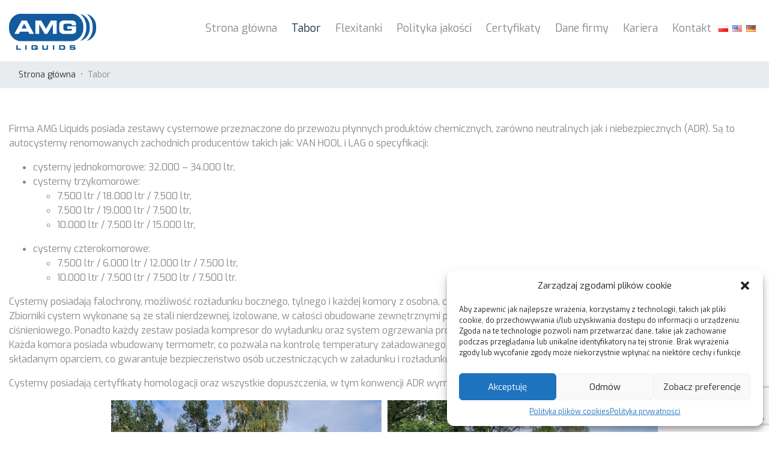

--- FILE ---
content_type: text/html; charset=UTF-8
request_url: https://amgliquids.eu/oferta/tabor/
body_size: 14761
content:
<!DOCTYPE html>
<html lang="pl-PL">
  <head> 
    <meta charset="utf-8">
    <meta http-equiv="X-UA-Compatible" content="IE=edge">
    <meta name="viewport" content="width=device-width, initial-scale=1, shrink-to-fit=no">
    <meta name="author" content="iarea.pl">
    
    <link rel="stylesheet" href="https://amgliquids.eu/wp-content/themes/amgliquids/css/bootstrap.min.css" integrity="sha384-Gn5384xqQ1aoWXA+058RXPxPg6fy4IWvTNh0E263XmFcJlSAwiGgFAW/dAiS6JXm" crossorigin="anonymous">
    <link rel="preconnect" href="https://fonts.gstatic.com">
<link href="https://fonts.googleapis.com/css2?family=Exo:wght@400;600;700&display=swap" rel="stylesheet"> 
    <link href="https://amgliquids.eu/wp-content/themes/amgliquids/css/main.css" rel="stylesheet">
    <link href="https://amgliquids.eu/wp-content/themes/amgliquids/fonts/css/all.css" rel="stylesheet">
    <link href="https://amgliquids.eu/wp-content/themes/amgliquids/css/owl.carousel.min.css" rel="stylesheet">
    <link href="https://amgliquids.eu/wp-content/themes/amgliquids/css/owl.theme.default.min.css" rel="stylesheet">
    <link rel="apple-touch-icon" sizes="180x180" href="https://amgliquids.eu/wp-content/themes/amgliquids/img/fv/apple-touch-icon.png">
    <link rel="icon" type="image/png" sizes="32x32" href="https://amgliquids.eu/wp-content/themes/amgliquids/img/fv/favicon-32x32.png">
    <link rel="icon" type="image/png" sizes="16x16" href="https://amgliquids.eu/wp-content/themes/amgliquids/img/fv/favicon-16x16.png">
    <link rel="manifest" href="https://amgliquids.eu/wp-content/themes/amgliquids/img/fv/site.webmanifest">
    <link rel="mask-icon" href="https://amgliquids.eu/wp-content/themes/amgliquids/img/fv/safari-pinned-tab.svg" color="#5bbad5">
    <meta name="msapplication-TileColor" content="#da532c">
    <meta name="theme-color" content="#ffffff">


    
    <!-- HTML5 shim and Respond.js for IE8 support of HTML5 elements and media queries -->
    <!-- WARNING: Respond.js doesn't work if you view the page via file:// -->
    <!--[if lt IE 9]>
      <script src="https://oss.maxcdn.com/html5shiv/3.7.3/html5shiv.min.js"></script>
      <script src="https://oss.maxcdn.com/respond/1.4.2/respond.min.js"></script>
    <![endif]-->
     <!--[if gte IE 9]
    <style type="text/css">
    .gradient {
    filter: none;
    }
    </style>
    <![endif]-->
    <meta name='robots' content='index, follow, max-image-preview:large, max-snippet:-1, max-video-preview:-1' />

	<!-- This site is optimized with the Yoast SEO plugin v21.7 - https://yoast.com/wordpress/plugins/seo/ -->
	<title>Tabor - AMG Liquids - transport chemii płynnej</title>
	<link rel="canonical" href="https://amgliquids.eu/oferta/tabor/" />
	<meta property="og:locale" content="pl_PL" />
	<meta property="og:type" content="article" />
	<meta property="og:title" content="Tabor - AMG Liquids - transport chemii płynnej" />
	<meta property="og:description" content="Firma AMG Liquids posiada zestawy cysternowe przeznaczone do przewozu płynnych produktów chemicznych, zarówno neutralnych jak i niebezpiecznych (ADR). Są to autocysterny renomowanych zachodnich producentów takich jak: VAN HOOL i LAG o specyfikacji: cysterny jednokomorowe: 32.000 &#8211; 34.000 ltr, cysterny trzykomorowe:..." />
	<meta property="og:url" content="https://amgliquids.eu/oferta/tabor/" />
	<meta property="og:site_name" content="AMG Liquids - transport chemii płynnej" />
	<meta property="article:modified_time" content="2023-02-14T07:41:57+00:00" />
	<meta name="twitter:card" content="summary_large_image" />
	<meta name="twitter:label1" content="Szacowany czas czytania" />
	<meta name="twitter:data1" content="2 minuty" />
	<script type="application/ld+json" class="yoast-schema-graph">{"@context":"https://schema.org","@graph":[{"@type":"WebPage","@id":"https://amgliquids.eu/oferta/tabor/","url":"https://amgliquids.eu/oferta/tabor/","name":"Tabor - AMG Liquids - transport chemii płynnej","isPartOf":{"@id":"https://amgliquids.eu/#website"},"datePublished":"2021-05-20T06:36:48+00:00","dateModified":"2023-02-14T07:41:57+00:00","breadcrumb":{"@id":"https://amgliquids.eu/oferta/tabor/#breadcrumb"},"inLanguage":"pl-PL","potentialAction":[{"@type":"ReadAction","target":["https://amgliquids.eu/oferta/tabor/"]}]},{"@type":"BreadcrumbList","@id":"https://amgliquids.eu/oferta/tabor/#breadcrumb","itemListElement":[{"@type":"ListItem","position":1,"name":"Oferta","item":"https://amgliquids.eu/oferta/"},{"@type":"ListItem","position":2,"name":"Tabor"}]},{"@type":"WebSite","@id":"https://amgliquids.eu/#website","url":"https://amgliquids.eu/","name":"AMG Liquids - transport chemii płynnej","description":"Międzynarodowy i krajowy przewozów chemii płynnej","potentialAction":[{"@type":"SearchAction","target":{"@type":"EntryPoint","urlTemplate":"https://amgliquids.eu/?s={search_term_string}"},"query-input":"required name=search_term_string"}],"inLanguage":"pl-PL"}]}</script>
	<!-- / Yoast SEO plugin. -->


<script type="text/javascript">
/* <![CDATA[ */
window._wpemojiSettings = {"baseUrl":"https:\/\/s.w.org\/images\/core\/emoji\/14.0.0\/72x72\/","ext":".png","svgUrl":"https:\/\/s.w.org\/images\/core\/emoji\/14.0.0\/svg\/","svgExt":".svg","source":{"concatemoji":"https:\/\/amgliquids.eu\/wp-includes\/js\/wp-emoji-release.min.js?ver=0613eb8bd67fabad33d7033fcd7224d7"}};
/*! This file is auto-generated */
!function(i,n){var o,s,e;function c(e){try{var t={supportTests:e,timestamp:(new Date).valueOf()};sessionStorage.setItem(o,JSON.stringify(t))}catch(e){}}function p(e,t,n){e.clearRect(0,0,e.canvas.width,e.canvas.height),e.fillText(t,0,0);var t=new Uint32Array(e.getImageData(0,0,e.canvas.width,e.canvas.height).data),r=(e.clearRect(0,0,e.canvas.width,e.canvas.height),e.fillText(n,0,0),new Uint32Array(e.getImageData(0,0,e.canvas.width,e.canvas.height).data));return t.every(function(e,t){return e===r[t]})}function u(e,t,n){switch(t){case"flag":return n(e,"\ud83c\udff3\ufe0f\u200d\u26a7\ufe0f","\ud83c\udff3\ufe0f\u200b\u26a7\ufe0f")?!1:!n(e,"\ud83c\uddfa\ud83c\uddf3","\ud83c\uddfa\u200b\ud83c\uddf3")&&!n(e,"\ud83c\udff4\udb40\udc67\udb40\udc62\udb40\udc65\udb40\udc6e\udb40\udc67\udb40\udc7f","\ud83c\udff4\u200b\udb40\udc67\u200b\udb40\udc62\u200b\udb40\udc65\u200b\udb40\udc6e\u200b\udb40\udc67\u200b\udb40\udc7f");case"emoji":return!n(e,"\ud83e\udef1\ud83c\udffb\u200d\ud83e\udef2\ud83c\udfff","\ud83e\udef1\ud83c\udffb\u200b\ud83e\udef2\ud83c\udfff")}return!1}function f(e,t,n){var r="undefined"!=typeof WorkerGlobalScope&&self instanceof WorkerGlobalScope?new OffscreenCanvas(300,150):i.createElement("canvas"),a=r.getContext("2d",{willReadFrequently:!0}),o=(a.textBaseline="top",a.font="600 32px Arial",{});return e.forEach(function(e){o[e]=t(a,e,n)}),o}function t(e){var t=i.createElement("script");t.src=e,t.defer=!0,i.head.appendChild(t)}"undefined"!=typeof Promise&&(o="wpEmojiSettingsSupports",s=["flag","emoji"],n.supports={everything:!0,everythingExceptFlag:!0},e=new Promise(function(e){i.addEventListener("DOMContentLoaded",e,{once:!0})}),new Promise(function(t){var n=function(){try{var e=JSON.parse(sessionStorage.getItem(o));if("object"==typeof e&&"number"==typeof e.timestamp&&(new Date).valueOf()<e.timestamp+604800&&"object"==typeof e.supportTests)return e.supportTests}catch(e){}return null}();if(!n){if("undefined"!=typeof Worker&&"undefined"!=typeof OffscreenCanvas&&"undefined"!=typeof URL&&URL.createObjectURL&&"undefined"!=typeof Blob)try{var e="postMessage("+f.toString()+"("+[JSON.stringify(s),u.toString(),p.toString()].join(",")+"));",r=new Blob([e],{type:"text/javascript"}),a=new Worker(URL.createObjectURL(r),{name:"wpTestEmojiSupports"});return void(a.onmessage=function(e){c(n=e.data),a.terminate(),t(n)})}catch(e){}c(n=f(s,u,p))}t(n)}).then(function(e){for(var t in e)n.supports[t]=e[t],n.supports.everything=n.supports.everything&&n.supports[t],"flag"!==t&&(n.supports.everythingExceptFlag=n.supports.everythingExceptFlag&&n.supports[t]);n.supports.everythingExceptFlag=n.supports.everythingExceptFlag&&!n.supports.flag,n.DOMReady=!1,n.readyCallback=function(){n.DOMReady=!0}}).then(function(){return e}).then(function(){var e;n.supports.everything||(n.readyCallback(),(e=n.source||{}).concatemoji?t(e.concatemoji):e.wpemoji&&e.twemoji&&(t(e.twemoji),t(e.wpemoji)))}))}((window,document),window._wpemojiSettings);
/* ]]> */
</script>
<style id='wp-emoji-styles-inline-css' type='text/css'>

	img.wp-smiley, img.emoji {
		display: inline !important;
		border: none !important;
		box-shadow: none !important;
		height: 1em !important;
		width: 1em !important;
		margin: 0 0.07em !important;
		vertical-align: -0.1em !important;
		background: none !important;
		padding: 0 !important;
	}
</style>
<link rel='stylesheet' id='wp-block-library-css' href='https://amgliquids.eu/wp-includes/css/dist/block-library/style.min.css?ver=0613eb8bd67fabad33d7033fcd7224d7' type='text/css' media='all' />
<style id='classic-theme-styles-inline-css' type='text/css'>
/*! This file is auto-generated */
.wp-block-button__link{color:#fff;background-color:#32373c;border-radius:9999px;box-shadow:none;text-decoration:none;padding:calc(.667em + 2px) calc(1.333em + 2px);font-size:1.125em}.wp-block-file__button{background:#32373c;color:#fff;text-decoration:none}
</style>
<style id='global-styles-inline-css' type='text/css'>
body{--wp--preset--color--black: #000000;--wp--preset--color--cyan-bluish-gray: #abb8c3;--wp--preset--color--white: #ffffff;--wp--preset--color--pale-pink: #f78da7;--wp--preset--color--vivid-red: #cf2e2e;--wp--preset--color--luminous-vivid-orange: #ff6900;--wp--preset--color--luminous-vivid-amber: #fcb900;--wp--preset--color--light-green-cyan: #7bdcb5;--wp--preset--color--vivid-green-cyan: #00d084;--wp--preset--color--pale-cyan-blue: #8ed1fc;--wp--preset--color--vivid-cyan-blue: #0693e3;--wp--preset--color--vivid-purple: #9b51e0;--wp--preset--gradient--vivid-cyan-blue-to-vivid-purple: linear-gradient(135deg,rgba(6,147,227,1) 0%,rgb(155,81,224) 100%);--wp--preset--gradient--light-green-cyan-to-vivid-green-cyan: linear-gradient(135deg,rgb(122,220,180) 0%,rgb(0,208,130) 100%);--wp--preset--gradient--luminous-vivid-amber-to-luminous-vivid-orange: linear-gradient(135deg,rgba(252,185,0,1) 0%,rgba(255,105,0,1) 100%);--wp--preset--gradient--luminous-vivid-orange-to-vivid-red: linear-gradient(135deg,rgba(255,105,0,1) 0%,rgb(207,46,46) 100%);--wp--preset--gradient--very-light-gray-to-cyan-bluish-gray: linear-gradient(135deg,rgb(238,238,238) 0%,rgb(169,184,195) 100%);--wp--preset--gradient--cool-to-warm-spectrum: linear-gradient(135deg,rgb(74,234,220) 0%,rgb(151,120,209) 20%,rgb(207,42,186) 40%,rgb(238,44,130) 60%,rgb(251,105,98) 80%,rgb(254,248,76) 100%);--wp--preset--gradient--blush-light-purple: linear-gradient(135deg,rgb(255,206,236) 0%,rgb(152,150,240) 100%);--wp--preset--gradient--blush-bordeaux: linear-gradient(135deg,rgb(254,205,165) 0%,rgb(254,45,45) 50%,rgb(107,0,62) 100%);--wp--preset--gradient--luminous-dusk: linear-gradient(135deg,rgb(255,203,112) 0%,rgb(199,81,192) 50%,rgb(65,88,208) 100%);--wp--preset--gradient--pale-ocean: linear-gradient(135deg,rgb(255,245,203) 0%,rgb(182,227,212) 50%,rgb(51,167,181) 100%);--wp--preset--gradient--electric-grass: linear-gradient(135deg,rgb(202,248,128) 0%,rgb(113,206,126) 100%);--wp--preset--gradient--midnight: linear-gradient(135deg,rgb(2,3,129) 0%,rgb(40,116,252) 100%);--wp--preset--font-size--small: 13px;--wp--preset--font-size--medium: 20px;--wp--preset--font-size--large: 36px;--wp--preset--font-size--x-large: 42px;--wp--preset--spacing--20: 0.44rem;--wp--preset--spacing--30: 0.67rem;--wp--preset--spacing--40: 1rem;--wp--preset--spacing--50: 1.5rem;--wp--preset--spacing--60: 2.25rem;--wp--preset--spacing--70: 3.38rem;--wp--preset--spacing--80: 5.06rem;--wp--preset--shadow--natural: 6px 6px 9px rgba(0, 0, 0, 0.2);--wp--preset--shadow--deep: 12px 12px 50px rgba(0, 0, 0, 0.4);--wp--preset--shadow--sharp: 6px 6px 0px rgba(0, 0, 0, 0.2);--wp--preset--shadow--outlined: 6px 6px 0px -3px rgba(255, 255, 255, 1), 6px 6px rgba(0, 0, 0, 1);--wp--preset--shadow--crisp: 6px 6px 0px rgba(0, 0, 0, 1);}:where(.is-layout-flex){gap: 0.5em;}:where(.is-layout-grid){gap: 0.5em;}body .is-layout-flow > .alignleft{float: left;margin-inline-start: 0;margin-inline-end: 2em;}body .is-layout-flow > .alignright{float: right;margin-inline-start: 2em;margin-inline-end: 0;}body .is-layout-flow > .aligncenter{margin-left: auto !important;margin-right: auto !important;}body .is-layout-constrained > .alignleft{float: left;margin-inline-start: 0;margin-inline-end: 2em;}body .is-layout-constrained > .alignright{float: right;margin-inline-start: 2em;margin-inline-end: 0;}body .is-layout-constrained > .aligncenter{margin-left: auto !important;margin-right: auto !important;}body .is-layout-constrained > :where(:not(.alignleft):not(.alignright):not(.alignfull)){max-width: var(--wp--style--global--content-size);margin-left: auto !important;margin-right: auto !important;}body .is-layout-constrained > .alignwide{max-width: var(--wp--style--global--wide-size);}body .is-layout-flex{display: flex;}body .is-layout-flex{flex-wrap: wrap;align-items: center;}body .is-layout-flex > *{margin: 0;}body .is-layout-grid{display: grid;}body .is-layout-grid > *{margin: 0;}:where(.wp-block-columns.is-layout-flex){gap: 2em;}:where(.wp-block-columns.is-layout-grid){gap: 2em;}:where(.wp-block-post-template.is-layout-flex){gap: 1.25em;}:where(.wp-block-post-template.is-layout-grid){gap: 1.25em;}.has-black-color{color: var(--wp--preset--color--black) !important;}.has-cyan-bluish-gray-color{color: var(--wp--preset--color--cyan-bluish-gray) !important;}.has-white-color{color: var(--wp--preset--color--white) !important;}.has-pale-pink-color{color: var(--wp--preset--color--pale-pink) !important;}.has-vivid-red-color{color: var(--wp--preset--color--vivid-red) !important;}.has-luminous-vivid-orange-color{color: var(--wp--preset--color--luminous-vivid-orange) !important;}.has-luminous-vivid-amber-color{color: var(--wp--preset--color--luminous-vivid-amber) !important;}.has-light-green-cyan-color{color: var(--wp--preset--color--light-green-cyan) !important;}.has-vivid-green-cyan-color{color: var(--wp--preset--color--vivid-green-cyan) !important;}.has-pale-cyan-blue-color{color: var(--wp--preset--color--pale-cyan-blue) !important;}.has-vivid-cyan-blue-color{color: var(--wp--preset--color--vivid-cyan-blue) !important;}.has-vivid-purple-color{color: var(--wp--preset--color--vivid-purple) !important;}.has-black-background-color{background-color: var(--wp--preset--color--black) !important;}.has-cyan-bluish-gray-background-color{background-color: var(--wp--preset--color--cyan-bluish-gray) !important;}.has-white-background-color{background-color: var(--wp--preset--color--white) !important;}.has-pale-pink-background-color{background-color: var(--wp--preset--color--pale-pink) !important;}.has-vivid-red-background-color{background-color: var(--wp--preset--color--vivid-red) !important;}.has-luminous-vivid-orange-background-color{background-color: var(--wp--preset--color--luminous-vivid-orange) !important;}.has-luminous-vivid-amber-background-color{background-color: var(--wp--preset--color--luminous-vivid-amber) !important;}.has-light-green-cyan-background-color{background-color: var(--wp--preset--color--light-green-cyan) !important;}.has-vivid-green-cyan-background-color{background-color: var(--wp--preset--color--vivid-green-cyan) !important;}.has-pale-cyan-blue-background-color{background-color: var(--wp--preset--color--pale-cyan-blue) !important;}.has-vivid-cyan-blue-background-color{background-color: var(--wp--preset--color--vivid-cyan-blue) !important;}.has-vivid-purple-background-color{background-color: var(--wp--preset--color--vivid-purple) !important;}.has-black-border-color{border-color: var(--wp--preset--color--black) !important;}.has-cyan-bluish-gray-border-color{border-color: var(--wp--preset--color--cyan-bluish-gray) !important;}.has-white-border-color{border-color: var(--wp--preset--color--white) !important;}.has-pale-pink-border-color{border-color: var(--wp--preset--color--pale-pink) !important;}.has-vivid-red-border-color{border-color: var(--wp--preset--color--vivid-red) !important;}.has-luminous-vivid-orange-border-color{border-color: var(--wp--preset--color--luminous-vivid-orange) !important;}.has-luminous-vivid-amber-border-color{border-color: var(--wp--preset--color--luminous-vivid-amber) !important;}.has-light-green-cyan-border-color{border-color: var(--wp--preset--color--light-green-cyan) !important;}.has-vivid-green-cyan-border-color{border-color: var(--wp--preset--color--vivid-green-cyan) !important;}.has-pale-cyan-blue-border-color{border-color: var(--wp--preset--color--pale-cyan-blue) !important;}.has-vivid-cyan-blue-border-color{border-color: var(--wp--preset--color--vivid-cyan-blue) !important;}.has-vivid-purple-border-color{border-color: var(--wp--preset--color--vivid-purple) !important;}.has-vivid-cyan-blue-to-vivid-purple-gradient-background{background: var(--wp--preset--gradient--vivid-cyan-blue-to-vivid-purple) !important;}.has-light-green-cyan-to-vivid-green-cyan-gradient-background{background: var(--wp--preset--gradient--light-green-cyan-to-vivid-green-cyan) !important;}.has-luminous-vivid-amber-to-luminous-vivid-orange-gradient-background{background: var(--wp--preset--gradient--luminous-vivid-amber-to-luminous-vivid-orange) !important;}.has-luminous-vivid-orange-to-vivid-red-gradient-background{background: var(--wp--preset--gradient--luminous-vivid-orange-to-vivid-red) !important;}.has-very-light-gray-to-cyan-bluish-gray-gradient-background{background: var(--wp--preset--gradient--very-light-gray-to-cyan-bluish-gray) !important;}.has-cool-to-warm-spectrum-gradient-background{background: var(--wp--preset--gradient--cool-to-warm-spectrum) !important;}.has-blush-light-purple-gradient-background{background: var(--wp--preset--gradient--blush-light-purple) !important;}.has-blush-bordeaux-gradient-background{background: var(--wp--preset--gradient--blush-bordeaux) !important;}.has-luminous-dusk-gradient-background{background: var(--wp--preset--gradient--luminous-dusk) !important;}.has-pale-ocean-gradient-background{background: var(--wp--preset--gradient--pale-ocean) !important;}.has-electric-grass-gradient-background{background: var(--wp--preset--gradient--electric-grass) !important;}.has-midnight-gradient-background{background: var(--wp--preset--gradient--midnight) !important;}.has-small-font-size{font-size: var(--wp--preset--font-size--small) !important;}.has-medium-font-size{font-size: var(--wp--preset--font-size--medium) !important;}.has-large-font-size{font-size: var(--wp--preset--font-size--large) !important;}.has-x-large-font-size{font-size: var(--wp--preset--font-size--x-large) !important;}
.wp-block-navigation a:where(:not(.wp-element-button)){color: inherit;}
:where(.wp-block-post-template.is-layout-flex){gap: 1.25em;}:where(.wp-block-post-template.is-layout-grid){gap: 1.25em;}
:where(.wp-block-columns.is-layout-flex){gap: 2em;}:where(.wp-block-columns.is-layout-grid){gap: 2em;}
.wp-block-pullquote{font-size: 1.5em;line-height: 1.6;}
</style>
<link rel='stylesheet' id='foogallery-core-css' href='https://amgliquids.eu/wp-content/plugins/foogallery/extensions/default-templates/shared/css/foogallery.min.css?ver=2.4.7' type='text/css' media='all' />
<link rel='stylesheet' id='contact-form-7-css' href='https://amgliquids.eu/wp-content/plugins/contact-form-7/includes/css/styles.css?ver=5.8.5' type='text/css' media='all' />
<link rel='stylesheet' id='foobox-free-min-css' href='https://amgliquids.eu/wp-content/plugins/foobox-image-lightbox/free/css/foobox.free.min.css?ver=2.7.27' type='text/css' media='all' />
<link rel='stylesheet' id='cmplz-general-css' href='https://amgliquids.eu/wp-content/plugins/complianz-gdpr/assets/css/cookieblocker.min.css?ver=6.5.6' type='text/css' media='all' />
<link rel='stylesheet' id='cf7mls-css' href='https://amgliquids.eu/wp-content/plugins/cf7-multi-step/assets/frontend/css/cf7mls.css?ver=2.7.5' type='text/css' media='all' />
<link rel='stylesheet' id='cf7mls_animate-css' href='https://amgliquids.eu/wp-content/plugins/cf7-multi-step/assets/frontend/animate/animate.min.css?ver=2.7.5' type='text/css' media='all' />
<link rel='stylesheet' id='cf7-pdf-generation-public-css-css' href='https://amgliquids.eu/wp-content/plugins/generate-pdf-using-contact-form-7/assets/css/cf7-pdf-generation-public-min.css?ver=1.2' type='text/css' media='all' />
<script type="text/javascript" src="https://amgliquids.eu/wp-includes/js/jquery/jquery.min.js?ver=3.7.1" id="jquery-core-js"></script>
<script type="text/javascript" src="https://amgliquids.eu/wp-includes/js/jquery/jquery-migrate.min.js?ver=3.4.1" id="jquery-migrate-js"></script>
<script type="text/javascript" src="https://amgliquids.eu/wp-content/plugins/generate-pdf-using-contact-form-7/assets/js/cf7-pdf-generation-public-min.js?ver=1.2" id="cf7-pdf-generation-public-js-js"></script>
<script type="text/javascript" id="foobox-free-min-js-before">
/* <![CDATA[ */
/* Run FooBox FREE (v2.7.27) */
var FOOBOX = window.FOOBOX = {
	ready: true,
	disableOthers: false,
	o: {wordpress: { enabled: true }, countMessage:'image %index of %total', captions: { dataTitle: ["captionTitle","title"], dataDesc: ["captionDesc","description"] }, excludes:'.fbx-link,.nofoobox,.nolightbox,a[href*="pinterest.com/pin/create/button/"]', affiliate : { enabled: false }},
	selectors: [
		".foogallery-container.foogallery-lightbox-foobox", ".foogallery-container.foogallery-lightbox-foobox-free", ".gallery", ".wp-block-gallery", ".wp-caption", ".wp-block-image", "a:has(img[class*=wp-image-])", ".foobox"
	],
	pre: function( $ ){
		// Custom JavaScript (Pre)
		
	},
	post: function( $ ){
		// Custom JavaScript (Post)
		
		// Custom Captions Code
		
	},
	custom: function( $ ){
		// Custom Extra JS
		
	}
};
/* ]]> */
</script>
<script type="text/javascript" src="https://amgliquids.eu/wp-content/plugins/foobox-image-lightbox/free/js/foobox.free.min.js?ver=2.7.27" id="foobox-free-min-js"></script>
<link rel="https://api.w.org/" href="https://amgliquids.eu/wp-json/" /><link rel="alternate" type="application/json" href="https://amgliquids.eu/wp-json/wp/v2/pages/9" /><link rel="EditURI" type="application/rsd+xml" title="RSD" href="https://amgliquids.eu/xmlrpc.php?rsd" />
<link rel="alternate" type="application/json+oembed" href="https://amgliquids.eu/wp-json/oembed/1.0/embed?url=https%3A%2F%2Famgliquids.eu%2Foferta%2Ftabor%2F" />
<link rel="alternate" type="text/xml+oembed" href="https://amgliquids.eu/wp-json/oembed/1.0/embed?url=https%3A%2F%2Famgliquids.eu%2Foferta%2Ftabor%2F&#038;format=xml" />
<style>.cmplz-hidden{display:none!important;}</style><style type="text/css">div[id^="wpcf7-f212"] button.cf7mls_next {   }div[id^="wpcf7-f212"] button.cf7mls_back {   }div[id^="wpcf7-f78"] button.cf7mls_next {   }div[id^="wpcf7-f78"] button.cf7mls_back {   }div[id^="wpcf7-f74"] button.cf7mls_next {   }div[id^="wpcf7-f74"] button.cf7mls_back {   }</style> 
  </head>
  <body data-rsssl=1 data-cmplz=1 class="page-template-default page page-id-9 page-child parent-pageid-50">
    <section class="header-navigation">
      <div class="container-fluid">
      <nav class="navbar navbar-expand-lg" role="navigation">
      <h1><a class="navbar-brand" href="https://amgliquids.eu"><img alt="" src="https://amgliquids.eu/wp-content/themes/amgliquids/img/AMG_logo.jpg"></a></h1>
        <button class="navbar-toggler" type="button" data-toggle="collapse" data-target="#bs-example-navbar-collapse-1" aria-controls="bs-example-navbar-collapse-1" aria-expanded="false" aria-label="Toggle navigation">
          <span class="navbar-toggler-icon"></span>
        </button>
        <div class="collapse navbar-collapse justify-content-end" id="bs-example-navbar-collapse-1">
        <div class="menu-menu-container"><ul id="menu-menu" class="nav navbar-nav"><li itemscope="itemscope" itemtype="https://www.schema.org/SiteNavigationElement" id="menu-item-32" class="menu-item menu-item-type-post_type menu-item-object-page menu-item-home menu-item-32 nav-item"><a title="Strona główna" href="https://amgliquids.eu/" class="nav-link">Strona główna</a></li>
<li itemscope="itemscope" itemtype="https://www.schema.org/SiteNavigationElement" id="menu-item-33" class="menu-item menu-item-type-post_type menu-item-object-page current-menu-item page_item page-item-9 current_page_item active menu-item-33 nav-item"><a title="Tabor" href="https://amgliquids.eu/oferta/tabor/" class="nav-link" aria-current="page">Tabor</a></li>
<li itemscope="itemscope" itemtype="https://www.schema.org/SiteNavigationElement" id="menu-item-27" class="menu-item menu-item-type-post_type menu-item-object-page menu-item-27 nav-item"><a title="Flexitanki" href="https://amgliquids.eu/oferta/flexitanki/" class="nav-link">Flexitanki</a></li>
<li itemscope="itemscope" itemtype="https://www.schema.org/SiteNavigationElement" id="menu-item-30" class="menu-item menu-item-type-post_type menu-item-object-page menu-item-30 nav-item"><a title="Polityka jakości" href="https://amgliquids.eu/polityka-jakosci/" class="nav-link">Polityka jakości</a></li>
<li itemscope="itemscope" itemtype="https://www.schema.org/SiteNavigationElement" id="menu-item-26" class="menu-item menu-item-type-post_type menu-item-object-page menu-item-26 nav-item"><a title="Certyfikaty" href="https://amgliquids.eu/certyfikaty/" class="nav-link">Certyfikaty</a></li>
<li itemscope="itemscope" itemtype="https://www.schema.org/SiteNavigationElement" id="menu-item-91" class="menu-item menu-item-type-post_type menu-item-object-page menu-item-91 nav-item"><a title="Dane firmy" href="https://amgliquids.eu/dane-firmy/" class="nav-link">Dane firmy</a></li>
<li itemscope="itemscope" itemtype="https://www.schema.org/SiteNavigationElement" id="menu-item-28" class="menu-item menu-item-type-post_type menu-item-object-page menu-item-28 nav-item"><a title="Kariera" href="https://amgliquids.eu/kariera/" class="nav-link">Kariera</a></li>
<li itemscope="itemscope" itemtype="https://www.schema.org/SiteNavigationElement" id="menu-item-29" class="menu-item menu-item-type-post_type menu-item-object-page menu-item-29 nav-item"><a title="Kontakt" href="https://amgliquids.eu/kontakt/" class="nav-link">Kontakt</a></li>
</ul></div>        <div class="navigation-flag">
          <ul>
            <li><a href="https://amgliquids.eu"><img alt="pl" src="https://amgliquids.eu/wp-content/themes/amgliquids/img/pl.png"></a></li>
            <li><a href="https://amgliquids.eu/gb/"><img alt="gb" src="https://amgliquids.eu/wp-content/themes/amgliquids/img/gb.png"></a></li>
            <li><a href="https://amgliquids.eu/de/"><img alt="pde" src="https://amgliquids.eu/wp-content/themes/amgliquids/img/de.png"></a></li>
          </ul>
        </div>
      </nav>
      
    </div>

    </div>
    </section>
    
  
<section class="breadcrumb">
    <div class="container-fluid">
        <div class="row">
            <div class="col-12">
                <a href="https://amgliquids.eu" rel="nofollow">Strona główna</a>&nbsp;&nbsp;<span>&#8226;</span>&nbsp;&nbsp;Tabor            </div>
        </div>
    </div>
</section>

<section class="page-single11">
    <div class="container-fluid">
        <div class="row">
            <div class="col-12 poj1">
                <div class="poj1-sz">
                    <p>Firma AMG Liquids posiada zestawy cysternowe przeznaczone do przewozu płynnych produktów chemicznych, zarówno neutralnych jak i niebezpiecznych (ADR). Są to autocysterny renomowanych zachodnich producentów takich jak: VAN HOOL i LAG o specyfikacji:</p>
<ul>
<li>cysterny jednokomorowe: 32.000 &#8211; 34.000 ltr,</li>
<li>cysterny trzykomorowe:
<ul>
<li>7.500 ltr / 18.000 ltr / 7.500 ltr,</li>
<li>7.500 ltr / 19.000 ltr / 7.500 ltr,</li>
<li>10.000 ltr / 7.500 ltr / 15.000 ltr,</li>
</ul>
</li>
</ul>
<ul>
<li>cysterny czterokomorowe:
<ul>
<li>7.500 ltr / 6.000 ltr / 12.000 ltr / 7.500 ltr,</li>
<li>10.000 ltr / 7.500 ltr / 7.500 ltr / 7.500 ltr.</li>
</ul>
</li>
</ul>
<p>Cysterny posiadają falochrony, możliwość rozładunku bocznego, tylnego i każdej komory z osobna, co daje możliwość załadowania nawet 4 różnych produktów dla Klienta. Zbiorniki cystern wykonane są ze stali nierdzewnej, izolowane, w całości obudowane zewnętrznymi płytami z blachy nierdzewnej. Zbiorniki przystosowane są do rozładunku ciśnieniowego. Ponadto każdy zestaw posiada kompresor do wyładunku oraz system ogrzewania produktu. Maksymalna temperatura przewożonych produktów to 120°C. Każda komora posiada wbudowany termometr, co pozwala na kontrolę temperatury załadowanego produktu. Górna cześć zbiornika posiada pomost przeciwpoślizgowy ze składanym oparciem, co gwarantuje bezpieczeństwo osób uczestniczących w załadunku i rozładunku.</p>
<p>Cysterny posiadają certyfikaty homologacji oraz wszystkie dopuszczenia, w tym konwencji ADR wymagane w Polsce i Unii Europejskiej.</p>
<style type="text/css">
	#foogallery-gallery-56 .fg-image {
        width: 450px;
    }
</style>
				<div class="foogallery foogallery-container foogallery-default foogallery-lightbox-foobox fg-gutter-10 fg-center fg-default fg-light fg-loading-default fg-loaded-fade-in fg-caption-hover fg-hover-fade fg-hover-zoom fg-ready" id="foogallery-gallery-56" data-foogallery="{&quot;item&quot;:{&quot;showCaptionTitle&quot;:true,&quot;showCaptionDescription&quot;:true},&quot;lazy&quot;:true}" >
	<div class="fg-item fg-type-image fg-idle"><figure class="fg-item-inner"><a href="https://amgliquids.eu/wp-content/uploads/2023/01/tabor-1-Resizer-1500Q100.jpg" data-attachment-id="172" data-type="image" class="fg-thumb"><span class="fg-image-wrap"><img fetchpriority="high" decoding="async" width="450" height="450" class="skip-lazy fg-image" data-src-fg="https://amgliquids.eu/wp-content/uploads/cache/2023/01/tabor-1-Resizer-1500Q100/1638685594.jpg" src="data:image/svg+xml,%3Csvg%20xmlns%3D%22http%3A%2F%2Fwww.w3.org%2F2000%2Fsvg%22%20width%3D%22450%22%20height%3D%22450%22%20viewBox%3D%220%200%20450%20450%22%3E%3C%2Fsvg%3E" loading="eager"></span><span class="fg-image-overlay"></span></a><figcaption class="fg-caption"><div class="fg-caption-inner"></div></figcaption></figure><div class="fg-loader"></div></div><div class="fg-item fg-type-image fg-idle"><figure class="fg-item-inner"><a href="https://amgliquids.eu/wp-content/uploads/2023/01/tabor-2-Resizer-1500Q100.jpg" data-attachment-id="173" data-type="image" class="fg-thumb"><span class="fg-image-wrap"><img decoding="async" width="450" height="450" class="skip-lazy fg-image" data-src-fg="https://amgliquids.eu/wp-content/uploads/cache/2023/01/tabor-2-Resizer-1500Q100/636302734.jpg" src="data:image/svg+xml,%3Csvg%20xmlns%3D%22http%3A%2F%2Fwww.w3.org%2F2000%2Fsvg%22%20width%3D%22450%22%20height%3D%22450%22%20viewBox%3D%220%200%20450%20450%22%3E%3C%2Fsvg%3E" loading="eager"></span><span class="fg-image-overlay"></span></a><figcaption class="fg-caption"><div class="fg-caption-inner"></div></figcaption></figure><div class="fg-loader"></div></div><div class="fg-item fg-type-image fg-idle"><figure class="fg-item-inner"><a href="https://amgliquids.eu/wp-content/uploads/2023/01/tabor-3-Resizer-1500Q100.jpg" data-attachment-id="174" data-type="image" class="fg-thumb"><span class="fg-image-wrap"><img decoding="async" width="450" height="450" class="skip-lazy fg-image" data-src-fg="https://amgliquids.eu/wp-content/uploads/cache/2023/01/tabor-3-Resizer-1500Q100/257010196.jpg" src="data:image/svg+xml,%3Csvg%20xmlns%3D%22http%3A%2F%2Fwww.w3.org%2F2000%2Fsvg%22%20width%3D%22450%22%20height%3D%22450%22%20viewBox%3D%220%200%20450%20450%22%3E%3C%2Fsvg%3E" loading="eager"></span><span class="fg-image-overlay"></span></a><figcaption class="fg-caption"><div class="fg-caption-inner"></div></figcaption></figure><div class="fg-loader"></div></div><div class="fg-item fg-type-image fg-idle"><figure class="fg-item-inner"><a href="https://amgliquids.eu/wp-content/uploads/2023/01/tabor-4-Resizer-1500Q100.jpg" data-attachment-id="175" data-type="image" class="fg-thumb"><span class="fg-image-wrap"><img decoding="async" width="450" height="450" class="skip-lazy fg-image" data-src-fg="https://amgliquids.eu/wp-content/uploads/cache/2023/01/tabor-4-Resizer-1500Q100/2964164347.jpg" src="data:image/svg+xml,%3Csvg%20xmlns%3D%22http%3A%2F%2Fwww.w3.org%2F2000%2Fsvg%22%20width%3D%22450%22%20height%3D%22450%22%20viewBox%3D%220%200%20450%20450%22%3E%3C%2Fsvg%3E" loading="eager"></span><span class="fg-image-overlay"></span></a><figcaption class="fg-caption"><div class="fg-caption-inner"></div></figcaption></figure><div class="fg-loader"></div></div><div class="fg-item fg-type-image fg-idle"><figure class="fg-item-inner"><a href="https://amgliquids.eu/wp-content/uploads/2023/01/tabor-5-Resizer-1500Q100.jpg" data-attachment-id="176" data-type="image" class="fg-thumb"><span class="fg-image-wrap"><img decoding="async" width="450" height="450" class="skip-lazy fg-image" data-src-fg="https://amgliquids.eu/wp-content/uploads/cache/2023/01/tabor-5-Resizer-1500Q100/2278782524.jpg" src="data:image/svg+xml,%3Csvg%20xmlns%3D%22http%3A%2F%2Fwww.w3.org%2F2000%2Fsvg%22%20width%3D%22450%22%20height%3D%22450%22%20viewBox%3D%220%200%20450%20450%22%3E%3C%2Fsvg%3E" loading="eager"></span><span class="fg-image-overlay"></span></a><figcaption class="fg-caption"><div class="fg-caption-inner"></div></figcaption></figure><div class="fg-loader"></div></div><div class="fg-item fg-type-image fg-idle"><figure class="fg-item-inner"><a href="https://amgliquids.eu/wp-content/uploads/2023/01/TABOR-6-Resizer-1500Q100.jpg" data-attachment-id="177" data-type="image" class="fg-thumb"><span class="fg-image-wrap"><img decoding="async" width="450" height="450" class="skip-lazy fg-image" data-src-fg="https://amgliquids.eu/wp-content/uploads/cache/2023/01/TABOR-6-Resizer-1500Q100/2037421324.jpg" src="data:image/svg+xml,%3Csvg%20xmlns%3D%22http%3A%2F%2Fwww.w3.org%2F2000%2Fsvg%22%20width%3D%22450%22%20height%3D%22450%22%20viewBox%3D%220%200%20450%20450%22%3E%3C%2Fsvg%3E" loading="eager"></span><span class="fg-image-overlay"></span></a><figcaption class="fg-caption"><div class="fg-caption-inner"></div></figcaption></figure><div class="fg-loader"></div></div><div class="fg-item fg-type-image fg-idle"><figure class="fg-item-inner"><a href="https://amgliquids.eu/wp-content/uploads/2023/01/tabor-7-Resizer-1500Q100.jpg" data-attachment-id="178" data-type="image" class="fg-thumb"><span class="fg-image-wrap"><img decoding="async" width="450" height="450" class="skip-lazy fg-image" data-src-fg="https://amgliquids.eu/wp-content/uploads/cache/2023/01/tabor-7-Resizer-1500Q100/3534375176.jpg" src="data:image/svg+xml,%3Csvg%20xmlns%3D%22http%3A%2F%2Fwww.w3.org%2F2000%2Fsvg%22%20width%3D%22450%22%20height%3D%22450%22%20viewBox%3D%220%200%20450%20450%22%3E%3C%2Fsvg%3E" loading="eager"></span><span class="fg-image-overlay"></span></a><figcaption class="fg-caption"><div class="fg-caption-inner"></div></figcaption></figure><div class="fg-loader"></div></div><div class="fg-item fg-type-image fg-idle"><figure class="fg-item-inner"><a href="https://amgliquids.eu/wp-content/uploads/2023/01/tabor-8-Resizer-1500Q100.jpg" data-attachment-id="179" data-type="image" class="fg-thumb"><span class="fg-image-wrap"><img decoding="async" width="450" height="450" class="skip-lazy fg-image" data-src-fg="https://amgliquids.eu/wp-content/uploads/cache/2023/01/tabor-8-Resizer-1500Q100/1096678992.jpg" src="data:image/svg+xml,%3Csvg%20xmlns%3D%22http%3A%2F%2Fwww.w3.org%2F2000%2Fsvg%22%20width%3D%22450%22%20height%3D%22450%22%20viewBox%3D%220%200%20450%20450%22%3E%3C%2Fsvg%3E" loading="eager"></span><span class="fg-image-overlay"></span></a><figcaption class="fg-caption"><div class="fg-caption-inner"></div></figcaption></figure><div class="fg-loader"></div></div><div class="fg-item fg-type-image fg-idle"><figure class="fg-item-inner"><a href="https://amgliquids.eu/wp-content/uploads/2023/01/tabor-9-Resizer-1500Q100.jpg" data-attachment-id="180" data-type="image" class="fg-thumb"><span class="fg-image-wrap"><img decoding="async" width="450" height="450" class="skip-lazy fg-image" data-src-fg="https://amgliquids.eu/wp-content/uploads/cache/2023/01/tabor-9-Resizer-1500Q100/1922877101.jpg" src="data:image/svg+xml,%3Csvg%20xmlns%3D%22http%3A%2F%2Fwww.w3.org%2F2000%2Fsvg%22%20width%3D%22450%22%20height%3D%22450%22%20viewBox%3D%220%200%20450%20450%22%3E%3C%2Fsvg%3E" loading="eager"></span><span class="fg-image-overlay"></span></a><figcaption class="fg-caption"><div class="fg-caption-inner"></div></figcaption></figure><div class="fg-loader"></div></div><div class="fg-item fg-type-image fg-idle"><figure class="fg-item-inner"><a href="https://amgliquids.eu/wp-content/uploads/2023/01/tabor-10-Resizer-1500Q100.jpg" data-attachment-id="181" data-type="image" class="fg-thumb"><span class="fg-image-wrap"><img decoding="async" width="450" height="450" class="skip-lazy fg-image" data-src-fg="https://amgliquids.eu/wp-content/uploads/cache/2023/01/tabor-10-Resizer-1500Q100/3044437657.jpg" src="data:image/svg+xml,%3Csvg%20xmlns%3D%22http%3A%2F%2Fwww.w3.org%2F2000%2Fsvg%22%20width%3D%22450%22%20height%3D%22450%22%20viewBox%3D%220%200%20450%20450%22%3E%3C%2Fsvg%3E" loading="eager"></span><span class="fg-image-overlay"></span></a><figcaption class="fg-caption"><div class="fg-caption-inner"></div></figcaption></figure><div class="fg-loader"></div></div><div class="fg-item fg-type-image fg-idle"><figure class="fg-item-inner"><a href="https://amgliquids.eu/wp-content/uploads/2023/01/tabor-11-Resizer-1500Q100.jpg" data-attachment-id="153" data-type="image" class="fg-thumb"><span class="fg-image-wrap"><img decoding="async" width="450" height="450" class="skip-lazy fg-image" data-src-fg="https://amgliquids.eu/wp-content/uploads/cache/2023/01/tabor-11-Resizer-1500Q100/2468062121.jpg" src="data:image/svg+xml,%3Csvg%20xmlns%3D%22http%3A%2F%2Fwww.w3.org%2F2000%2Fsvg%22%20width%3D%22450%22%20height%3D%22450%22%20viewBox%3D%220%200%20450%20450%22%3E%3C%2Fsvg%3E" loading="eager"></span><span class="fg-image-overlay"></span></a><figcaption class="fg-caption"><div class="fg-caption-inner"></div></figcaption></figure><div class="fg-loader"></div></div><div class="fg-item fg-type-image fg-idle"><figure class="fg-item-inner"><a href="https://amgliquids.eu/wp-content/uploads/2023/01/tabor-12-Resizer-1500Q100.jpg" data-attachment-id="154" data-type="image" class="fg-thumb"><span class="fg-image-wrap"><img decoding="async" width="450" height="450" class="skip-lazy fg-image" data-src-fg="https://amgliquids.eu/wp-content/uploads/cache/2023/01/tabor-12-Resizer-1500Q100/1360754088.jpg" src="data:image/svg+xml,%3Csvg%20xmlns%3D%22http%3A%2F%2Fwww.w3.org%2F2000%2Fsvg%22%20width%3D%22450%22%20height%3D%22450%22%20viewBox%3D%220%200%20450%20450%22%3E%3C%2Fsvg%3E" loading="eager"></span><span class="fg-image-overlay"></span></a><figcaption class="fg-caption"><div class="fg-caption-inner"></div></figcaption></figure><div class="fg-loader"></div></div><div class="fg-item fg-type-image fg-idle"><figure class="fg-item-inner"><a href="https://amgliquids.eu/wp-content/uploads/2023/01/tabor-13-Resizer-1500Q100.jpg" data-attachment-id="155" data-type="image" class="fg-thumb"><span class="fg-image-wrap"><img decoding="async" width="450" height="450" class="skip-lazy fg-image" data-src-fg="https://amgliquids.eu/wp-content/uploads/cache/2023/01/tabor-13-Resizer-1500Q100/475635021.jpg" src="data:image/svg+xml,%3Csvg%20xmlns%3D%22http%3A%2F%2Fwww.w3.org%2F2000%2Fsvg%22%20width%3D%22450%22%20height%3D%22450%22%20viewBox%3D%220%200%20450%20450%22%3E%3C%2Fsvg%3E" loading="eager"></span><span class="fg-image-overlay"></span></a><figcaption class="fg-caption"><div class="fg-caption-inner"></div></figcaption></figure><div class="fg-loader"></div></div><div class="fg-item fg-type-image fg-idle"><figure class="fg-item-inner"><a href="https://amgliquids.eu/wp-content/uploads/2023/01/tabor-14-Resizer-1500Q100.jpg" data-attachment-id="156" data-type="image" class="fg-thumb"><span class="fg-image-wrap"><img decoding="async" width="450" height="450" class="skip-lazy fg-image" data-src-fg="https://amgliquids.eu/wp-content/uploads/cache/2023/01/tabor-14-Resizer-1500Q100/807661209.jpg" src="data:image/svg+xml,%3Csvg%20xmlns%3D%22http%3A%2F%2Fwww.w3.org%2F2000%2Fsvg%22%20width%3D%22450%22%20height%3D%22450%22%20viewBox%3D%220%200%20450%20450%22%3E%3C%2Fsvg%3E" loading="eager"></span><span class="fg-image-overlay"></span></a><figcaption class="fg-caption"><div class="fg-caption-inner"></div></figcaption></figure><div class="fg-loader"></div></div><div class="fg-item fg-type-image fg-idle"><figure class="fg-item-inner"><a href="https://amgliquids.eu/wp-content/uploads/2023/01/tabor-15-Resizer-1500Q100.jpg" data-attachment-id="157" data-type="image" class="fg-thumb"><span class="fg-image-wrap"><img decoding="async" width="450" height="450" class="skip-lazy fg-image" data-src-fg="https://amgliquids.eu/wp-content/uploads/cache/2023/01/tabor-15-Resizer-1500Q100/2103510652.jpg" src="data:image/svg+xml,%3Csvg%20xmlns%3D%22http%3A%2F%2Fwww.w3.org%2F2000%2Fsvg%22%20width%3D%22450%22%20height%3D%22450%22%20viewBox%3D%220%200%20450%20450%22%3E%3C%2Fsvg%3E" loading="eager"></span><span class="fg-image-overlay"></span></a><figcaption class="fg-caption"><div class="fg-caption-inner"></div></figcaption></figure><div class="fg-loader"></div></div><div class="fg-item fg-type-image fg-idle"><figure class="fg-item-inner"><a href="https://amgliquids.eu/wp-content/uploads/2023/01/tabor-16-Resizer-1500Q100.jpg" data-attachment-id="158" data-type="image" class="fg-thumb"><span class="fg-image-wrap"><img decoding="async" width="450" height="450" class="skip-lazy fg-image" data-src-fg="https://amgliquids.eu/wp-content/uploads/cache/2023/01/tabor-16-Resizer-1500Q100/2498629153.jpg" src="data:image/svg+xml,%3Csvg%20xmlns%3D%22http%3A%2F%2Fwww.w3.org%2F2000%2Fsvg%22%20width%3D%22450%22%20height%3D%22450%22%20viewBox%3D%220%200%20450%20450%22%3E%3C%2Fsvg%3E" loading="eager"></span><span class="fg-image-overlay"></span></a><figcaption class="fg-caption"><div class="fg-caption-inner"></div></figcaption></figure><div class="fg-loader"></div></div><div class="fg-item fg-type-image fg-idle"><figure class="fg-item-inner"><a href="https://amgliquids.eu/wp-content/uploads/2023/01/tabor-17-Resizer-1500Q100.jpg" data-attachment-id="159" data-type="image" class="fg-thumb"><span class="fg-image-wrap"><img decoding="async" width="450" height="450" class="skip-lazy fg-image" data-src-fg="https://amgliquids.eu/wp-content/uploads/cache/2023/01/tabor-17-Resizer-1500Q100/3651987140.jpg" src="data:image/svg+xml,%3Csvg%20xmlns%3D%22http%3A%2F%2Fwww.w3.org%2F2000%2Fsvg%22%20width%3D%22450%22%20height%3D%22450%22%20viewBox%3D%220%200%20450%20450%22%3E%3C%2Fsvg%3E" loading="eager"></span><span class="fg-image-overlay"></span></a><figcaption class="fg-caption"><div class="fg-caption-inner"></div></figcaption></figure><div class="fg-loader"></div></div><div class="fg-item fg-type-image fg-idle"><figure class="fg-item-inner"><a href="https://amgliquids.eu/wp-content/uploads/2021/05/cysterna4.jpg" data-attachment-id="59" data-type="image" class="fg-thumb"><span class="fg-image-wrap"><img decoding="async" width="450" height="450" class="skip-lazy fg-image" data-src-fg="https://amgliquids.eu/wp-content/uploads/cache/2021/05/cysterna4/3837212326.jpg" src="data:image/svg+xml,%3Csvg%20xmlns%3D%22http%3A%2F%2Fwww.w3.org%2F2000%2Fsvg%22%20width%3D%22450%22%20height%3D%22450%22%20viewBox%3D%220%200%20450%20450%22%3E%3C%2Fsvg%3E" loading="eager"></span><span class="fg-image-overlay"></span></a><figcaption class="fg-caption"><div class="fg-caption-inner"></div></figcaption></figure><div class="fg-loader"></div></div><div class="fg-item fg-type-image fg-idle"><figure class="fg-item-inner"><a href="https://amgliquids.eu/wp-content/uploads/2021/05/cysterna5.jpg" data-attachment-id="60" data-type="image" class="fg-thumb"><span class="fg-image-wrap"><img decoding="async" width="450" height="450" class="skip-lazy fg-image" data-src-fg="https://amgliquids.eu/wp-content/uploads/cache/2021/05/cysterna5/484631684.jpg" src="data:image/svg+xml,%3Csvg%20xmlns%3D%22http%3A%2F%2Fwww.w3.org%2F2000%2Fsvg%22%20width%3D%22450%22%20height%3D%22450%22%20viewBox%3D%220%200%20450%20450%22%3E%3C%2Fsvg%3E" loading="eager"></span><span class="fg-image-overlay"></span></a><figcaption class="fg-caption"><div class="fg-caption-inner"></div></figcaption></figure><div class="fg-loader"></div></div><div class="fg-item fg-type-image fg-idle"><figure class="fg-item-inner"><a href="https://amgliquids.eu/wp-content/uploads/2021/05/cysterna7.jpg" data-attachment-id="62" data-type="image" class="fg-thumb"><span class="fg-image-wrap"><img decoding="async" width="450" height="450" class="skip-lazy fg-image" data-src-fg="https://amgliquids.eu/wp-content/uploads/cache/2021/05/cysterna7/4058533079.jpg" src="data:image/svg+xml,%3Csvg%20xmlns%3D%22http%3A%2F%2Fwww.w3.org%2F2000%2Fsvg%22%20width%3D%22450%22%20height%3D%22450%22%20viewBox%3D%220%200%20450%20450%22%3E%3C%2Fsvg%3E" loading="eager"></span><span class="fg-image-overlay"></span></a><figcaption class="fg-caption"><div class="fg-caption-inner"></div></figcaption></figure><div class="fg-loader"></div></div><div class="fg-item fg-type-image fg-idle"><figure class="fg-item-inner"><a href="https://amgliquids.eu/wp-content/uploads/2021/05/cysterna8.jpg" data-attachment-id="63" data-type="image" class="fg-thumb"><span class="fg-image-wrap"><img decoding="async" width="450" height="450" class="skip-lazy fg-image" data-src-fg="https://amgliquids.eu/wp-content/uploads/cache/2021/05/cysterna8/2136967660.jpg" src="data:image/svg+xml,%3Csvg%20xmlns%3D%22http%3A%2F%2Fwww.w3.org%2F2000%2Fsvg%22%20width%3D%22450%22%20height%3D%22450%22%20viewBox%3D%220%200%20450%20450%22%3E%3C%2Fsvg%3E" loading="eager"></span><span class="fg-image-overlay"></span></a><figcaption class="fg-caption"><div class="fg-caption-inner"></div></figcaption></figure><div class="fg-loader"></div></div><div class="fg-item fg-type-image fg-idle"><figure class="fg-item-inner"><a href="https://amgliquids.eu/wp-content/uploads/2021/05/cysterna6.jpg" data-attachment-id="61" data-type="image" class="fg-thumb"><span class="fg-image-wrap"><img decoding="async" width="450" height="450" class="skip-lazy fg-image" data-src-fg="https://amgliquids.eu/wp-content/uploads/cache/2021/05/cysterna6/3321509104.jpg" src="data:image/svg+xml,%3Csvg%20xmlns%3D%22http%3A%2F%2Fwww.w3.org%2F2000%2Fsvg%22%20width%3D%22450%22%20height%3D%22450%22%20viewBox%3D%220%200%20450%20450%22%3E%3C%2Fsvg%3E" loading="eager"></span><span class="fg-image-overlay"></span></a><figcaption class="fg-caption"><div class="fg-caption-inner"></div></figcaption></figure><div class="fg-loader"></div></div><div class="fg-item fg-type-image fg-idle"><figure class="fg-item-inner"><a href="https://amgliquids.eu/wp-content/uploads/2021/05/cysterna12.jpg" data-attachment-id="67" data-type="image" class="fg-thumb"><span class="fg-image-wrap"><img decoding="async" width="450" height="450" class="skip-lazy fg-image" data-src-fg="https://amgliquids.eu/wp-content/uploads/cache/2021/05/cysterna12/3889041165.jpg" src="data:image/svg+xml,%3Csvg%20xmlns%3D%22http%3A%2F%2Fwww.w3.org%2F2000%2Fsvg%22%20width%3D%22450%22%20height%3D%22450%22%20viewBox%3D%220%200%20450%20450%22%3E%3C%2Fsvg%3E" loading="eager"></span><span class="fg-image-overlay"></span></a><figcaption class="fg-caption"><div class="fg-caption-inner"></div></figcaption></figure><div class="fg-loader"></div></div></div>

<p>&nbsp;</p>
<p>Firma posiada nowoczesne ciągniki siodłowe marki SCANIA, MERCEDES, RENAULT, DAF z EUR 5, 6 przystosowane do przewozów materiałów niebezpiecznych ADR.</p>
<p>Tabor jest nowoczesny, gdzie najstarszy zestaw ma 6 lat. Sprzęt wykorzystywany do realizacji przewozów poddawany jest okresowym badaniom technicznym wyłącznie w autoryzowanych stacjach obsługi jak SCANIA, MERCEDES, RENAULT, DAF, VAN HOOL, LAG, co gwarantuje jego najwyższą jakość techniczną.</p>
                </div>
            </div>
        </div>
    </div>
</section>

<section class="page-contact2">
    <div class="container-fluid">
        <div class="row">
            <div class="col-12 col-lg-6 poj1">
                <div class="poj1-sz">

                    <div class="title-top2">
                        <p>Skontaktuj się z nami</p>
                    </div>
                    <div class="desc2">
                        
<div class="wpcf7 no-js" id="wpcf7-f74-o1" lang="pl-PL" dir="ltr">
<div class="screen-reader-response"><p role="status" aria-live="polite" aria-atomic="true"></p> <ul></ul></div>
<form action="/oferta/tabor/#wpcf7-f74-o1" method="post" class="wpcf7-form init cf7mls-no-scroll cf7mls-auto-return-first-step cf7mls-no-moving-animation" aria-label="Formularz kontaktowy" novalidate="novalidate" data-status="init">
<div style="display: none;">
<input type="hidden" name="_wpcf7" value="74" />
<input type="hidden" name="_wpcf7_version" value="5.8.5" />
<input type="hidden" name="_wpcf7_locale" value="pl_PL" />
<input type="hidden" name="_wpcf7_unit_tag" value="wpcf7-f74-o1" />
<input type="hidden" name="_wpcf7_container_post" value="0" />
<input type="hidden" name="_wpcf7_posted_data_hash" value="" />
<input type="hidden" name="_wpcf7_recaptcha_response" value="" />
</div>
<div class="row">
	<div class="col-12 col-md-6 poj-single poj-single1">
		<p><label><span class="wpcf7-form-control-wrap" data-name="your-name"><input size="40" class="wpcf7-form-control wpcf7-text wpcf7-validates-as-required" aria-required="true" aria-invalid="false" placeholder="Imię" value="" type="text" name="your-name" /></span></label>
		</p>
	</div>
	<div class="col-12 col-md-6 poj-single">
		<p><label><span class="wpcf7-form-control-wrap" data-name="your-email"><input size="40" class="wpcf7-form-control wpcf7-email wpcf7-validates-as-required wpcf7-text wpcf7-validates-as-email" aria-required="true" aria-invalid="false" placeholder="E-mail" value="" type="email" name="your-email" /></span> </label>
		</p>
	</div>
	<div class="col-12 poj-single-text">
		<p><label><span class="wpcf7-form-control-wrap" data-name="your-subject"><textarea cols="40" rows="10" class="wpcf7-form-control wpcf7-textarea" aria-invalid="false" placeholder="Treść wiadomości" name="your-subject"></textarea></span> </label>
		</p>
	</div>
	<div class="col-12 poj-accept">
		<div class="cc1">
			<p><span class="wpcf7-form-control-wrap" data-name="acceptance-835"><span class="wpcf7-form-control wpcf7-acceptance"><span class="wpcf7-list-item"><input type="checkbox" name="acceptance-835" value="1" aria-invalid="false" /></span></span></span>
			</p>
		</div>
		<div class="cc2">
			<p>*Wyrażam zgodę na przetwarzanie danych osobowych zawartych w formularzu w celach kontaktowych oraz oświadczam, iż zapoznałem się z <a href="https://amgliquids.eu/polityka-prywatnosci/">Polityką Prywatności</a>.
			</p>
		</div>
	</div>
	<div class="col-12 poj-submit">
		<p><input class="wpcf7-form-control wpcf7-submit has-spinner" type="submit" value="Wyślij &gt;" />
		</p>
	</div>
</div><div class="wpcf7-response-output" aria-hidden="true"></div>
</form>
</div>
                    </div>
                </div>
            </div>
            <div class="col-12 col-lg-6 poj2">
                <div class="cmplz-placeholder-parent"><iframe data-placeholder-image="https://amgliquids.eu/wp-content/plugins/complianz-gdpr/assets/images/placeholders/google-maps-minimal-1280x920.jpg" data-category="marketing" data-service="google-maps" class="cmplz-placeholder-element cmplz-iframe cmplz-iframe-styles cmplz-no-video " data-cmplz-target="src" data-src-cmplz="https://www.google.com/maps/embed?pb=!1m18!1m12!1m3!1d2337.6837426200404!2d19.01442721586828!3d54.13253198015133!2m3!1f0!2f0!3f0!3m2!1i1024!2i768!4f13.1!3m3!1m2!1s0x46fd5c98873adff7%3A0x69a836fdfde284c7!2sAMG%20Liquids!5e0!3m2!1spl!2spl!4v1621503397144!5m2!1spl!2spl"  src="about:blank"  width="100%" height="100%" style="border:0;" allowfullscreen="" data-deferlazy="1"></iframe></div>
            </div>
        </div>
    </div>
</section>

  <section class="front-p3">
      <div class="container-fluid">
          <div class="row">
              <div class="col-12">
                  <ul>
                    <li>
                      <img alt="gazele" src="https://amgliquids.eu/wp-content/themes/amgliquids/img/Gazele_2015_CMYK-300x102.jpg">
                    </li>
                    <li>
                      <img alt="znaki certyfikacji" src="https://amgliquids.eu/wp-content/themes/amgliquids/img/znaki_certyfikacji.jpg">
                    </li>
                  </ul>
              </div>
          </div>
      </div>
  </section>
    <footer>
      <div class="footer-top">
          <div class="container-fluid">
               <div class="row">
                 <div class="col-12 col-sm-12 col-md-12 col-lg-6 poj2">
                      <div class="poj2-sz">
                          <div class="title">
                              <h4>Szybkie Menu</h4>
                          </div>
                          <div class="desc">
                             <div class="menu-footer-menu-container"><ul id="menu-footer-menu" class="menu"><li id="menu-item-80" class="menu-item menu-item-type-post_type menu-item-object-page menu-item-home menu-item-80"><a href="https://amgliquids.eu/">Strona główna</a></li>
<li id="menu-item-81" class="menu-item menu-item-type-post_type menu-item-object-page menu-item-81"><a href="https://amgliquids.eu/certyfikaty/">Certyfikaty</a></li>
<li id="menu-item-82" class="menu-item menu-item-type-post_type menu-item-object-page menu-item-82"><a href="https://amgliquids.eu/kariera/">Kariera</a></li>
<li id="menu-item-83" class="menu-item menu-item-type-post_type menu-item-object-page menu-item-83"><a href="https://amgliquids.eu/kontakt/">Kontakt</a></li>
<li id="menu-item-84" class="menu-item menu-item-type-post_type menu-item-object-page menu-item-84"><a href="https://amgliquids.eu/oferta/flexitanki/">Flexitanki</a></li>
<li id="menu-item-85" class="menu-item menu-item-type-post_type menu-item-object-page current-menu-item page_item page-item-9 current_page_item menu-item-85"><a href="https://amgliquids.eu/oferta/tabor/" aria-current="page">Tabor</a></li>
<li id="menu-item-86" class="menu-item menu-item-type-post_type menu-item-object-page menu-item-86"><a href="https://amgliquids.eu/polityka-jakosci/">Polityka jakości</a></li>
<li id="menu-item-87" class="menu-item menu-item-type-post_type menu-item-object-page menu-item-privacy-policy menu-item-87"><a rel="privacy-policy" href="https://amgliquids.eu/polityka-prywatnosci/">Polityka prywatności</a></li>
<li id="menu-item-90" class="menu-item menu-item-type-post_type menu-item-object-page menu-item-90"><a href="https://amgliquids.eu/dane-firmy/">Dane firmy</a></li>
</ul></div>                          </div>
                      </div>
                  </div>
                  <div class="col-12 col-sm-12 col-md-6 col-lg-3 poj1">
                      <div class="poj1-sz">
                        <div class="title">
                            <h4>Dane firmy</h4>
                        </div>
                                                                          <div class="desc">
                            <p>AMG Liquids Arkadiusz Półgrabski, Mariusz Miszta Spółka Komandytowa<br />
ul. Bankowa 9<br />
82-230 Nowy Staw<br />
Polska</p>
                          </div>
                                                                      </div>
                  </div>
                 
                  <div class="col-12 col-sm-12 col-md-6 col-lg-3 poj3">
                      <div class="poj3-sz">
                           <div class="title">
                              <h4>Kontakt</h4>
                          </div>
                                                                                                                                  <div class="single">
                            <div class="ico">
                              <i class="fas fa-inbox"></i>
                            </div>
                            <div class="text">
                              <a href="mailto:amg@amgliquids.eu">amg@amgliquids.eu</a>
                            </div>
                          </div>
                          <div class="single">
                            <div class="ico">
                              <i class="fas fa-phone-volume"></i>
                            </div>
                            <div class="text">
                              <a href="tel:48552715550">(+48) 55 271 55 50</a>
                            </div>
                          </div>
                          <div class="single">
                            <div class="ico">
                              <a href="https://www.facebook.com/AMG-Liquids-109921644132390"><i class="fab fa-facebook-f"></i></a>
                            </div>
                            <div class="text">
                              <a href="https://www.facebook.com/AMG-Liquids-109921644132390">Facebook</a>
                            </div>
                          </div>

                          <div class="but-more">
                            <a href="https://amgliquids.eu/kontakt">Skorzystaj z formularza  <i class="fas fa-angle-right">     </i></a>
                          </div>
                      </div>
                  </div>
                  <div class="col-12 poj4">
                  </div>
              </div>
          </div>
      </div>
    	<div class="footer-bottom">
    		<div class="container-fluid">
        		<div class="row">
        			<div class="col-12 single1">
        				<p>C Copyright © 2021 | AMG Liquids. Realizacja <a href="https://iarea.pl">iarea.pl</a></p>
        			</div>
        		</div>
        	</div>
        </div>
    </footer>

    
<!-- Consent Management powered by Complianz | GDPR/CCPA Cookie Consent https://wordpress.org/plugins/complianz-gdpr -->
<div id="cmplz-cookiebanner-container"><div class="cmplz-cookiebanner cmplz-hidden banner-1 optin cmplz-bottom-right cmplz-categories-type-view-preferences" aria-modal="true" data-nosnippet="true" role="dialog" aria-live="polite" aria-labelledby="cmplz-header-1-optin" aria-describedby="cmplz-message-1-optin">
	<div class="cmplz-header">
		<div class="cmplz-logo"></div>
		<div class="cmplz-title" id="cmplz-header-1-optin">Zarządzaj zgodami plików cookie</div>
		<div class="cmplz-close" tabindex="0" role="button" aria-label="close-dialog">
			<svg aria-hidden="true" focusable="false" data-prefix="fas" data-icon="times" class="svg-inline--fa fa-times fa-w-11" role="img" xmlns="http://www.w3.org/2000/svg" viewBox="0 0 352 512"><path fill="currentColor" d="M242.72 256l100.07-100.07c12.28-12.28 12.28-32.19 0-44.48l-22.24-22.24c-12.28-12.28-32.19-12.28-44.48 0L176 189.28 75.93 89.21c-12.28-12.28-32.19-12.28-44.48 0L9.21 111.45c-12.28 12.28-12.28 32.19 0 44.48L109.28 256 9.21 356.07c-12.28 12.28-12.28 32.19 0 44.48l22.24 22.24c12.28 12.28 32.2 12.28 44.48 0L176 322.72l100.07 100.07c12.28 12.28 32.2 12.28 44.48 0l22.24-22.24c12.28-12.28 12.28-32.19 0-44.48L242.72 256z"></path></svg>
		</div>
	</div>

	<div class="cmplz-divider cmplz-divider-header"></div>
	<div class="cmplz-body">
		<div class="cmplz-message" id="cmplz-message-1-optin">Aby zapewnić jak najlepsze wrażenia, korzystamy z technologii, takich jak pliki cookie, do przechowywania i/lub uzyskiwania dostępu do informacji o urządzeniu. Zgoda na te technologie pozwoli nam przetwarzać dane, takie jak zachowanie podczas przeglądania lub unikalne identyfikatory na tej stronie. Brak wyrażenia zgody lub wycofanie zgody może niekorzystnie wpłynąć na niektóre cechy i funkcje.</div>
		<!-- categories start -->
		<div class="cmplz-categories">
			<details class="cmplz-category cmplz-functional" >
				<summary>
						<span class="cmplz-category-header">
							<span class="cmplz-category-title">Funkcjonalne</span>
							<span class='cmplz-always-active'>
								<span class="cmplz-banner-checkbox">
									<input type="checkbox"
										   id="cmplz-functional-optin"
										   data-category="cmplz_functional"
										   class="cmplz-consent-checkbox cmplz-functional"
										   size="40"
										   value="1"/>
									<label class="cmplz-label" for="cmplz-functional-optin" tabindex="0"><span class="screen-reader-text">Funkcjonalne</span></label>
								</span>
								Zawsze aktywne							</span>
							<span class="cmplz-icon cmplz-open">
								<svg xmlns="http://www.w3.org/2000/svg" viewBox="0 0 448 512"  height="18" ><path d="M224 416c-8.188 0-16.38-3.125-22.62-9.375l-192-192c-12.5-12.5-12.5-32.75 0-45.25s32.75-12.5 45.25 0L224 338.8l169.4-169.4c12.5-12.5 32.75-12.5 45.25 0s12.5 32.75 0 45.25l-192 192C240.4 412.9 232.2 416 224 416z"/></svg>
							</span>
						</span>
				</summary>
				<div class="cmplz-description">
					<span class="cmplz-description-functional">Przechowywanie lub dostęp do danych technicznych jest ściśle konieczny do uzasadnionego celu umożliwienia korzystania z konkretnej usługi wyraźnie żądanej przez subskrybenta lub użytkownika, lub wyłącznie w celu przeprowadzenia transmisji komunikatu przez sieć łączności elektronicznej.</span>
				</div>
			</details>

			<details class="cmplz-category cmplz-preferences" >
				<summary>
						<span class="cmplz-category-header">
							<span class="cmplz-category-title">Preferencje</span>
							<span class="cmplz-banner-checkbox">
								<input type="checkbox"
									   id="cmplz-preferences-optin"
									   data-category="cmplz_preferences"
									   class="cmplz-consent-checkbox cmplz-preferences"
									   size="40"
									   value="1"/>
								<label class="cmplz-label" for="cmplz-preferences-optin" tabindex="0"><span class="screen-reader-text">Preferencje</span></label>
							</span>
							<span class="cmplz-icon cmplz-open">
								<svg xmlns="http://www.w3.org/2000/svg" viewBox="0 0 448 512"  height="18" ><path d="M224 416c-8.188 0-16.38-3.125-22.62-9.375l-192-192c-12.5-12.5-12.5-32.75 0-45.25s32.75-12.5 45.25 0L224 338.8l169.4-169.4c12.5-12.5 32.75-12.5 45.25 0s12.5 32.75 0 45.25l-192 192C240.4 412.9 232.2 416 224 416z"/></svg>
							</span>
						</span>
				</summary>
				<div class="cmplz-description">
					<span class="cmplz-description-preferences">Przechowywanie lub dostęp techniczny jest niezbędny do uzasadnionego celu przechowywania preferencji, o które nie prosi subskrybent lub użytkownik.</span>
				</div>
			</details>

			<details class="cmplz-category cmplz-statistics" >
				<summary>
						<span class="cmplz-category-header">
							<span class="cmplz-category-title">Statystyka</span>
							<span class="cmplz-banner-checkbox">
								<input type="checkbox"
									   id="cmplz-statistics-optin"
									   data-category="cmplz_statistics"
									   class="cmplz-consent-checkbox cmplz-statistics"
									   size="40"
									   value="1"/>
								<label class="cmplz-label" for="cmplz-statistics-optin" tabindex="0"><span class="screen-reader-text">Statystyka</span></label>
							</span>
							<span class="cmplz-icon cmplz-open">
								<svg xmlns="http://www.w3.org/2000/svg" viewBox="0 0 448 512"  height="18" ><path d="M224 416c-8.188 0-16.38-3.125-22.62-9.375l-192-192c-12.5-12.5-12.5-32.75 0-45.25s32.75-12.5 45.25 0L224 338.8l169.4-169.4c12.5-12.5 32.75-12.5 45.25 0s12.5 32.75 0 45.25l-192 192C240.4 412.9 232.2 416 224 416z"/></svg>
							</span>
						</span>
				</summary>
				<div class="cmplz-description">
					<span class="cmplz-description-statistics">Przechowywanie techniczne lub dostęp, który jest używany wyłącznie do celów statystycznych.</span>
					<span class="cmplz-description-statistics-anonymous">Przechowywanie techniczne lub dostęp, który jest używany wyłącznie do anonimowych celów statystycznych. Bez wezwania do sądu, dobrowolnego podporządkowania się dostawcy usług internetowych lub dodatkowych zapisów od strony trzeciej, informacje przechowywane lub pobierane wyłącznie w tym celu zwykle nie mogą być wykorzystywane do identyfikacji użytkownika.</span>
				</div>
			</details>
			<details class="cmplz-category cmplz-marketing" >
				<summary>
						<span class="cmplz-category-header">
							<span class="cmplz-category-title">Marketing</span>
							<span class="cmplz-banner-checkbox">
								<input type="checkbox"
									   id="cmplz-marketing-optin"
									   data-category="cmplz_marketing"
									   class="cmplz-consent-checkbox cmplz-marketing"
									   size="40"
									   value="1"/>
								<label class="cmplz-label" for="cmplz-marketing-optin" tabindex="0"><span class="screen-reader-text">Marketing</span></label>
							</span>
							<span class="cmplz-icon cmplz-open">
								<svg xmlns="http://www.w3.org/2000/svg" viewBox="0 0 448 512"  height="18" ><path d="M224 416c-8.188 0-16.38-3.125-22.62-9.375l-192-192c-12.5-12.5-12.5-32.75 0-45.25s32.75-12.5 45.25 0L224 338.8l169.4-169.4c12.5-12.5 32.75-12.5 45.25 0s12.5 32.75 0 45.25l-192 192C240.4 412.9 232.2 416 224 416z"/></svg>
							</span>
						</span>
				</summary>
				<div class="cmplz-description">
					<span class="cmplz-description-marketing">Przechowywanie lub dostęp techniczny jest wymagany do tworzenia profili użytkowników w celu wysyłania reklam lub śledzenia użytkownika na stronie internetowej lub na kilku stronach internetowych w podobnych celach marketingowych.</span>
				</div>
			</details>
		</div><!-- categories end -->
			</div>

	<div class="cmplz-links cmplz-information">
		<a class="cmplz-link cmplz-manage-options cookie-statement" href="#" data-relative_url="#cmplz-manage-consent-container">Zarządzaj opcjami</a>
		<a class="cmplz-link cmplz-manage-third-parties cookie-statement" href="#" data-relative_url="#cmplz-cookies-overview">Zarządzaj serwisami</a>
		<a class="cmplz-link cmplz-manage-vendors tcf cookie-statement" href="#" data-relative_url="#cmplz-tcf-wrapper">Zarządzaj {vendor_count} dostawcami</a>
		<a class="cmplz-link cmplz-external cmplz-read-more-purposes tcf" target="_blank" rel="noopener noreferrer nofollow" href="https://cookiedatabase.org/tcf/purposes/">Przeczytaj więcej o tych celach</a>
			</div>

	<div class="cmplz-divider cmplz-footer"></div>

	<div class="cmplz-buttons">
		<button class="cmplz-btn cmplz-accept">Akceptuję</button>
		<button class="cmplz-btn cmplz-deny">Odmów</button>
		<button class="cmplz-btn cmplz-view-preferences">Zobacz preferencje</button>
		<button class="cmplz-btn cmplz-save-preferences">Zapisz preferencje</button>
		<a class="cmplz-btn cmplz-manage-options tcf cookie-statement" href="#" data-relative_url="#cmplz-manage-consent-container">Zobacz preferencje</a>
			</div>

	<div class="cmplz-links cmplz-documents">
		<a class="cmplz-link cookie-statement" href="#" data-relative_url="">{title}</a>
		<a class="cmplz-link privacy-statement" href="#" data-relative_url="">{title}</a>
		<a class="cmplz-link impressum" href="#" data-relative_url="">{title}</a>
			</div>

</div>
</div>
					<div id="cmplz-manage-consent" data-nosnippet="true"><button class="cmplz-btn cmplz-hidden cmplz-manage-consent manage-consent-1">Zarządzaj zgodą</button>

</div><script type="text/javascript" src="https://amgliquids.eu/wp-content/plugins/contact-form-7/includes/swv/js/index.js?ver=5.8.5" id="swv-js"></script>
<script type="text/javascript" id="contact-form-7-js-extra">
/* <![CDATA[ */
var wpcf7 = {"api":{"root":"https:\/\/amgliquids.eu\/wp-json\/","namespace":"contact-form-7\/v1"}};
/* ]]> */
</script>
<script type="text/javascript" src="https://amgliquids.eu/wp-content/plugins/contact-form-7/includes/js/index.js?ver=5.8.5" id="contact-form-7-js"></script>
<script type="text/javascript" id="cf7mls-js-extra">
/* <![CDATA[ */
var cf7mls_object = {"ajax_url":"https:\/\/amgliquids.eu\/wp-json\/","is_rtl":"","disable_submit":"true","cf7mls_error_message":"","scroll_step":"true","disable_enter_key":"false","check_step_before_submit":"true"};
/* ]]> */
</script>
<script type="text/javascript" src="https://amgliquids.eu/wp-content/plugins/cf7-multi-step/assets/frontend/js/cf7mls.js?ver=2.7.5" id="cf7mls-js"></script>
<script type="text/javascript" id="custom-script-js-extra">
/* <![CDATA[ */
var blog = {"ajaxurl":"https:\/\/amgliquids.eu\/wp-admin\/admin-ajax.php","security":"1caf585d3d"};
/* ]]> */
</script>
<script type="text/javascript" src="https://amgliquids.eu/wp-content/themes/amgliquids/js/custom.js?ver=0613eb8bd67fabad33d7033fcd7224d7" id="custom-script-js"></script>
<script type="text/javascript" src="https://www.google.com/recaptcha/api.js?render=6Ld2_eAaAAAAAEnGqVHmOwAppootPo8AfDYSjD0g&amp;ver=3.0" id="google-recaptcha-js"></script>
<script type="text/javascript" src="https://amgliquids.eu/wp-includes/js/dist/vendor/wp-polyfill-inert.min.js?ver=3.1.2" id="wp-polyfill-inert-js"></script>
<script type="text/javascript" src="https://amgliquids.eu/wp-includes/js/dist/vendor/regenerator-runtime.min.js?ver=0.14.0" id="regenerator-runtime-js"></script>
<script type="text/javascript" src="https://amgliquids.eu/wp-includes/js/dist/vendor/wp-polyfill.min.js?ver=3.15.0" id="wp-polyfill-js"></script>
<script type="text/javascript" id="wpcf7-recaptcha-js-extra">
/* <![CDATA[ */
var wpcf7_recaptcha = {"sitekey":"6Ld2_eAaAAAAAEnGqVHmOwAppootPo8AfDYSjD0g","actions":{"homepage":"homepage","contactform":"contactform"}};
/* ]]> */
</script>
<script type="text/javascript" src="https://amgliquids.eu/wp-content/plugins/contact-form-7/modules/recaptcha/index.js?ver=5.8.5" id="wpcf7-recaptcha-js"></script>
<script type="text/javascript" id="cmplz-cookiebanner-js-extra">
/* <![CDATA[ */
var complianz = {"prefix":"cmplz_","user_banner_id":"1","set_cookies":[],"block_ajax_content":"","banner_version":"10","version":"6.5.6","store_consent":"","do_not_track_enabled":"","consenttype":"optin","region":"eu","geoip":"","dismiss_timeout":"","disable_cookiebanner":"","soft_cookiewall":"","dismiss_on_scroll":"","cookie_expiry":"365","url":"https:\/\/amgliquids.eu\/wp-json\/complianz\/v1\/","locale":"lang=pl&locale=pl_PL","set_cookies_on_root":"","cookie_domain":"","current_policy_id":"16","cookie_path":"\/","categories":{"statistics":"statystyki","marketing":"marketing"},"tcf_active":"","placeholdertext":"Kliknij, \u017ceby zaakceptowa\u0107 {category} pliki cookies i w\u0142\u0105czy\u0107 t\u0119 tre\u015b\u0107","aria_label":"Kliknij, \u017ceby zaakceptowa\u0107 {category} pliki cookies i w\u0142\u0105czy\u0107 t\u0119 tre\u015b\u0107","css_file":"https:\/\/amgliquids.eu\/wp-content\/uploads\/complianz\/css\/banner-{banner_id}-{type}.css?v=10","page_links":{"eu":{"cookie-statement":{"title":"Polityka plik\u00f3w cookies ","url":"https:\/\/amgliquids.eu\/polityka-plikow-cookies-eu\/"},"privacy-statement":{"title":"Polityka prywatno\u015bci","url":"https:\/\/amgliquids.eu\/polityka-prywatnosci\/"}}},"tm_categories":"","forceEnableStats":"","preview":"","clean_cookies":""};
/* ]]> */
</script>
<script defer type="text/javascript" src="https://amgliquids.eu/wp-content/plugins/complianz-gdpr/cookiebanner/js/complianz.min.js?ver=6.5.6" id="cmplz-cookiebanner-js"></script>
<script type="text/javascript" src="https://amgliquids.eu/wp-content/plugins/foogallery/extensions/default-templates/shared/js/foogallery.min.js?ver=2.4.7" id="foogallery-core-js"></script>
<!-- Statistics script Complianz GDPR/CCPA -->
						<script type="text/plain" data-category="statistics">window['gtag_enable_tcf_support'] = false;
window.dataLayer = window.dataLayer || [];
function gtag(){dataLayer.push(arguments);}
gtag('js', new Date());
gtag('config', '', {
	cookie_flags:'secure;samesite=none',
	
});
</script>     <script src="https://code.jquery.com/jquery-3.2.1.slim.min.js" integrity="sha384-KJ3o2DKtIkvYIK3UENzmM7KCkRr/rE9/Qpg6aAZGJwFDMVNA/GpGFF93hXpG5KkN" crossorigin="anonymous"></script>
    <script src="https://cdnjs.cloudflare.com/ajax/libs/popper.js/1.12.9/umd/popper.min.js" integrity="sha384-ApNbgh9B+Y1QKtv3Rn7W3mgPxhU9K/ScQsAP7hUibX39j7fakFPskvXusvfa0b4Q" crossorigin="anonymous"></script>
    <script src="https://amgliquids.eu/wp-content/themes/amgliquids/js/bootstrap.min.js" integrity="sha384-JZR6Spejh4U02d8jOt6vLEHfe/JQGiRRSQQxSfFWpi1MquVdAyjUar5+76PVCmYl" crossorigin="anonymous"></script>
    <script src="https://amgliquids.eu/wp-content/themes/amgliquids/js/owl.carousel.min.js"></script> 
    <script src="https://amgliquids.eu/wp-content/themes/amgliquids/js/script.js"></script> 


  </body>
</html>

--- FILE ---
content_type: text/html; charset=utf-8
request_url: https://www.google.com/recaptcha/api2/anchor?ar=1&k=6Ld2_eAaAAAAAEnGqVHmOwAppootPo8AfDYSjD0g&co=aHR0cHM6Ly9hbWdsaXF1aWRzLmV1OjQ0Mw..&hl=en&v=PoyoqOPhxBO7pBk68S4YbpHZ&size=invisible&anchor-ms=20000&execute-ms=30000&cb=qbshc2lzdxr3
body_size: 48984
content:
<!DOCTYPE HTML><html dir="ltr" lang="en"><head><meta http-equiv="Content-Type" content="text/html; charset=UTF-8">
<meta http-equiv="X-UA-Compatible" content="IE=edge">
<title>reCAPTCHA</title>
<style type="text/css">
/* cyrillic-ext */
@font-face {
  font-family: 'Roboto';
  font-style: normal;
  font-weight: 400;
  font-stretch: 100%;
  src: url(//fonts.gstatic.com/s/roboto/v48/KFO7CnqEu92Fr1ME7kSn66aGLdTylUAMa3GUBHMdazTgWw.woff2) format('woff2');
  unicode-range: U+0460-052F, U+1C80-1C8A, U+20B4, U+2DE0-2DFF, U+A640-A69F, U+FE2E-FE2F;
}
/* cyrillic */
@font-face {
  font-family: 'Roboto';
  font-style: normal;
  font-weight: 400;
  font-stretch: 100%;
  src: url(//fonts.gstatic.com/s/roboto/v48/KFO7CnqEu92Fr1ME7kSn66aGLdTylUAMa3iUBHMdazTgWw.woff2) format('woff2');
  unicode-range: U+0301, U+0400-045F, U+0490-0491, U+04B0-04B1, U+2116;
}
/* greek-ext */
@font-face {
  font-family: 'Roboto';
  font-style: normal;
  font-weight: 400;
  font-stretch: 100%;
  src: url(//fonts.gstatic.com/s/roboto/v48/KFO7CnqEu92Fr1ME7kSn66aGLdTylUAMa3CUBHMdazTgWw.woff2) format('woff2');
  unicode-range: U+1F00-1FFF;
}
/* greek */
@font-face {
  font-family: 'Roboto';
  font-style: normal;
  font-weight: 400;
  font-stretch: 100%;
  src: url(//fonts.gstatic.com/s/roboto/v48/KFO7CnqEu92Fr1ME7kSn66aGLdTylUAMa3-UBHMdazTgWw.woff2) format('woff2');
  unicode-range: U+0370-0377, U+037A-037F, U+0384-038A, U+038C, U+038E-03A1, U+03A3-03FF;
}
/* math */
@font-face {
  font-family: 'Roboto';
  font-style: normal;
  font-weight: 400;
  font-stretch: 100%;
  src: url(//fonts.gstatic.com/s/roboto/v48/KFO7CnqEu92Fr1ME7kSn66aGLdTylUAMawCUBHMdazTgWw.woff2) format('woff2');
  unicode-range: U+0302-0303, U+0305, U+0307-0308, U+0310, U+0312, U+0315, U+031A, U+0326-0327, U+032C, U+032F-0330, U+0332-0333, U+0338, U+033A, U+0346, U+034D, U+0391-03A1, U+03A3-03A9, U+03B1-03C9, U+03D1, U+03D5-03D6, U+03F0-03F1, U+03F4-03F5, U+2016-2017, U+2034-2038, U+203C, U+2040, U+2043, U+2047, U+2050, U+2057, U+205F, U+2070-2071, U+2074-208E, U+2090-209C, U+20D0-20DC, U+20E1, U+20E5-20EF, U+2100-2112, U+2114-2115, U+2117-2121, U+2123-214F, U+2190, U+2192, U+2194-21AE, U+21B0-21E5, U+21F1-21F2, U+21F4-2211, U+2213-2214, U+2216-22FF, U+2308-230B, U+2310, U+2319, U+231C-2321, U+2336-237A, U+237C, U+2395, U+239B-23B7, U+23D0, U+23DC-23E1, U+2474-2475, U+25AF, U+25B3, U+25B7, U+25BD, U+25C1, U+25CA, U+25CC, U+25FB, U+266D-266F, U+27C0-27FF, U+2900-2AFF, U+2B0E-2B11, U+2B30-2B4C, U+2BFE, U+3030, U+FF5B, U+FF5D, U+1D400-1D7FF, U+1EE00-1EEFF;
}
/* symbols */
@font-face {
  font-family: 'Roboto';
  font-style: normal;
  font-weight: 400;
  font-stretch: 100%;
  src: url(//fonts.gstatic.com/s/roboto/v48/KFO7CnqEu92Fr1ME7kSn66aGLdTylUAMaxKUBHMdazTgWw.woff2) format('woff2');
  unicode-range: U+0001-000C, U+000E-001F, U+007F-009F, U+20DD-20E0, U+20E2-20E4, U+2150-218F, U+2190, U+2192, U+2194-2199, U+21AF, U+21E6-21F0, U+21F3, U+2218-2219, U+2299, U+22C4-22C6, U+2300-243F, U+2440-244A, U+2460-24FF, U+25A0-27BF, U+2800-28FF, U+2921-2922, U+2981, U+29BF, U+29EB, U+2B00-2BFF, U+4DC0-4DFF, U+FFF9-FFFB, U+10140-1018E, U+10190-1019C, U+101A0, U+101D0-101FD, U+102E0-102FB, U+10E60-10E7E, U+1D2C0-1D2D3, U+1D2E0-1D37F, U+1F000-1F0FF, U+1F100-1F1AD, U+1F1E6-1F1FF, U+1F30D-1F30F, U+1F315, U+1F31C, U+1F31E, U+1F320-1F32C, U+1F336, U+1F378, U+1F37D, U+1F382, U+1F393-1F39F, U+1F3A7-1F3A8, U+1F3AC-1F3AF, U+1F3C2, U+1F3C4-1F3C6, U+1F3CA-1F3CE, U+1F3D4-1F3E0, U+1F3ED, U+1F3F1-1F3F3, U+1F3F5-1F3F7, U+1F408, U+1F415, U+1F41F, U+1F426, U+1F43F, U+1F441-1F442, U+1F444, U+1F446-1F449, U+1F44C-1F44E, U+1F453, U+1F46A, U+1F47D, U+1F4A3, U+1F4B0, U+1F4B3, U+1F4B9, U+1F4BB, U+1F4BF, U+1F4C8-1F4CB, U+1F4D6, U+1F4DA, U+1F4DF, U+1F4E3-1F4E6, U+1F4EA-1F4ED, U+1F4F7, U+1F4F9-1F4FB, U+1F4FD-1F4FE, U+1F503, U+1F507-1F50B, U+1F50D, U+1F512-1F513, U+1F53E-1F54A, U+1F54F-1F5FA, U+1F610, U+1F650-1F67F, U+1F687, U+1F68D, U+1F691, U+1F694, U+1F698, U+1F6AD, U+1F6B2, U+1F6B9-1F6BA, U+1F6BC, U+1F6C6-1F6CF, U+1F6D3-1F6D7, U+1F6E0-1F6EA, U+1F6F0-1F6F3, U+1F6F7-1F6FC, U+1F700-1F7FF, U+1F800-1F80B, U+1F810-1F847, U+1F850-1F859, U+1F860-1F887, U+1F890-1F8AD, U+1F8B0-1F8BB, U+1F8C0-1F8C1, U+1F900-1F90B, U+1F93B, U+1F946, U+1F984, U+1F996, U+1F9E9, U+1FA00-1FA6F, U+1FA70-1FA7C, U+1FA80-1FA89, U+1FA8F-1FAC6, U+1FACE-1FADC, U+1FADF-1FAE9, U+1FAF0-1FAF8, U+1FB00-1FBFF;
}
/* vietnamese */
@font-face {
  font-family: 'Roboto';
  font-style: normal;
  font-weight: 400;
  font-stretch: 100%;
  src: url(//fonts.gstatic.com/s/roboto/v48/KFO7CnqEu92Fr1ME7kSn66aGLdTylUAMa3OUBHMdazTgWw.woff2) format('woff2');
  unicode-range: U+0102-0103, U+0110-0111, U+0128-0129, U+0168-0169, U+01A0-01A1, U+01AF-01B0, U+0300-0301, U+0303-0304, U+0308-0309, U+0323, U+0329, U+1EA0-1EF9, U+20AB;
}
/* latin-ext */
@font-face {
  font-family: 'Roboto';
  font-style: normal;
  font-weight: 400;
  font-stretch: 100%;
  src: url(//fonts.gstatic.com/s/roboto/v48/KFO7CnqEu92Fr1ME7kSn66aGLdTylUAMa3KUBHMdazTgWw.woff2) format('woff2');
  unicode-range: U+0100-02BA, U+02BD-02C5, U+02C7-02CC, U+02CE-02D7, U+02DD-02FF, U+0304, U+0308, U+0329, U+1D00-1DBF, U+1E00-1E9F, U+1EF2-1EFF, U+2020, U+20A0-20AB, U+20AD-20C0, U+2113, U+2C60-2C7F, U+A720-A7FF;
}
/* latin */
@font-face {
  font-family: 'Roboto';
  font-style: normal;
  font-weight: 400;
  font-stretch: 100%;
  src: url(//fonts.gstatic.com/s/roboto/v48/KFO7CnqEu92Fr1ME7kSn66aGLdTylUAMa3yUBHMdazQ.woff2) format('woff2');
  unicode-range: U+0000-00FF, U+0131, U+0152-0153, U+02BB-02BC, U+02C6, U+02DA, U+02DC, U+0304, U+0308, U+0329, U+2000-206F, U+20AC, U+2122, U+2191, U+2193, U+2212, U+2215, U+FEFF, U+FFFD;
}
/* cyrillic-ext */
@font-face {
  font-family: 'Roboto';
  font-style: normal;
  font-weight: 500;
  font-stretch: 100%;
  src: url(//fonts.gstatic.com/s/roboto/v48/KFO7CnqEu92Fr1ME7kSn66aGLdTylUAMa3GUBHMdazTgWw.woff2) format('woff2');
  unicode-range: U+0460-052F, U+1C80-1C8A, U+20B4, U+2DE0-2DFF, U+A640-A69F, U+FE2E-FE2F;
}
/* cyrillic */
@font-face {
  font-family: 'Roboto';
  font-style: normal;
  font-weight: 500;
  font-stretch: 100%;
  src: url(//fonts.gstatic.com/s/roboto/v48/KFO7CnqEu92Fr1ME7kSn66aGLdTylUAMa3iUBHMdazTgWw.woff2) format('woff2');
  unicode-range: U+0301, U+0400-045F, U+0490-0491, U+04B0-04B1, U+2116;
}
/* greek-ext */
@font-face {
  font-family: 'Roboto';
  font-style: normal;
  font-weight: 500;
  font-stretch: 100%;
  src: url(//fonts.gstatic.com/s/roboto/v48/KFO7CnqEu92Fr1ME7kSn66aGLdTylUAMa3CUBHMdazTgWw.woff2) format('woff2');
  unicode-range: U+1F00-1FFF;
}
/* greek */
@font-face {
  font-family: 'Roboto';
  font-style: normal;
  font-weight: 500;
  font-stretch: 100%;
  src: url(//fonts.gstatic.com/s/roboto/v48/KFO7CnqEu92Fr1ME7kSn66aGLdTylUAMa3-UBHMdazTgWw.woff2) format('woff2');
  unicode-range: U+0370-0377, U+037A-037F, U+0384-038A, U+038C, U+038E-03A1, U+03A3-03FF;
}
/* math */
@font-face {
  font-family: 'Roboto';
  font-style: normal;
  font-weight: 500;
  font-stretch: 100%;
  src: url(//fonts.gstatic.com/s/roboto/v48/KFO7CnqEu92Fr1ME7kSn66aGLdTylUAMawCUBHMdazTgWw.woff2) format('woff2');
  unicode-range: U+0302-0303, U+0305, U+0307-0308, U+0310, U+0312, U+0315, U+031A, U+0326-0327, U+032C, U+032F-0330, U+0332-0333, U+0338, U+033A, U+0346, U+034D, U+0391-03A1, U+03A3-03A9, U+03B1-03C9, U+03D1, U+03D5-03D6, U+03F0-03F1, U+03F4-03F5, U+2016-2017, U+2034-2038, U+203C, U+2040, U+2043, U+2047, U+2050, U+2057, U+205F, U+2070-2071, U+2074-208E, U+2090-209C, U+20D0-20DC, U+20E1, U+20E5-20EF, U+2100-2112, U+2114-2115, U+2117-2121, U+2123-214F, U+2190, U+2192, U+2194-21AE, U+21B0-21E5, U+21F1-21F2, U+21F4-2211, U+2213-2214, U+2216-22FF, U+2308-230B, U+2310, U+2319, U+231C-2321, U+2336-237A, U+237C, U+2395, U+239B-23B7, U+23D0, U+23DC-23E1, U+2474-2475, U+25AF, U+25B3, U+25B7, U+25BD, U+25C1, U+25CA, U+25CC, U+25FB, U+266D-266F, U+27C0-27FF, U+2900-2AFF, U+2B0E-2B11, U+2B30-2B4C, U+2BFE, U+3030, U+FF5B, U+FF5D, U+1D400-1D7FF, U+1EE00-1EEFF;
}
/* symbols */
@font-face {
  font-family: 'Roboto';
  font-style: normal;
  font-weight: 500;
  font-stretch: 100%;
  src: url(//fonts.gstatic.com/s/roboto/v48/KFO7CnqEu92Fr1ME7kSn66aGLdTylUAMaxKUBHMdazTgWw.woff2) format('woff2');
  unicode-range: U+0001-000C, U+000E-001F, U+007F-009F, U+20DD-20E0, U+20E2-20E4, U+2150-218F, U+2190, U+2192, U+2194-2199, U+21AF, U+21E6-21F0, U+21F3, U+2218-2219, U+2299, U+22C4-22C6, U+2300-243F, U+2440-244A, U+2460-24FF, U+25A0-27BF, U+2800-28FF, U+2921-2922, U+2981, U+29BF, U+29EB, U+2B00-2BFF, U+4DC0-4DFF, U+FFF9-FFFB, U+10140-1018E, U+10190-1019C, U+101A0, U+101D0-101FD, U+102E0-102FB, U+10E60-10E7E, U+1D2C0-1D2D3, U+1D2E0-1D37F, U+1F000-1F0FF, U+1F100-1F1AD, U+1F1E6-1F1FF, U+1F30D-1F30F, U+1F315, U+1F31C, U+1F31E, U+1F320-1F32C, U+1F336, U+1F378, U+1F37D, U+1F382, U+1F393-1F39F, U+1F3A7-1F3A8, U+1F3AC-1F3AF, U+1F3C2, U+1F3C4-1F3C6, U+1F3CA-1F3CE, U+1F3D4-1F3E0, U+1F3ED, U+1F3F1-1F3F3, U+1F3F5-1F3F7, U+1F408, U+1F415, U+1F41F, U+1F426, U+1F43F, U+1F441-1F442, U+1F444, U+1F446-1F449, U+1F44C-1F44E, U+1F453, U+1F46A, U+1F47D, U+1F4A3, U+1F4B0, U+1F4B3, U+1F4B9, U+1F4BB, U+1F4BF, U+1F4C8-1F4CB, U+1F4D6, U+1F4DA, U+1F4DF, U+1F4E3-1F4E6, U+1F4EA-1F4ED, U+1F4F7, U+1F4F9-1F4FB, U+1F4FD-1F4FE, U+1F503, U+1F507-1F50B, U+1F50D, U+1F512-1F513, U+1F53E-1F54A, U+1F54F-1F5FA, U+1F610, U+1F650-1F67F, U+1F687, U+1F68D, U+1F691, U+1F694, U+1F698, U+1F6AD, U+1F6B2, U+1F6B9-1F6BA, U+1F6BC, U+1F6C6-1F6CF, U+1F6D3-1F6D7, U+1F6E0-1F6EA, U+1F6F0-1F6F3, U+1F6F7-1F6FC, U+1F700-1F7FF, U+1F800-1F80B, U+1F810-1F847, U+1F850-1F859, U+1F860-1F887, U+1F890-1F8AD, U+1F8B0-1F8BB, U+1F8C0-1F8C1, U+1F900-1F90B, U+1F93B, U+1F946, U+1F984, U+1F996, U+1F9E9, U+1FA00-1FA6F, U+1FA70-1FA7C, U+1FA80-1FA89, U+1FA8F-1FAC6, U+1FACE-1FADC, U+1FADF-1FAE9, U+1FAF0-1FAF8, U+1FB00-1FBFF;
}
/* vietnamese */
@font-face {
  font-family: 'Roboto';
  font-style: normal;
  font-weight: 500;
  font-stretch: 100%;
  src: url(//fonts.gstatic.com/s/roboto/v48/KFO7CnqEu92Fr1ME7kSn66aGLdTylUAMa3OUBHMdazTgWw.woff2) format('woff2');
  unicode-range: U+0102-0103, U+0110-0111, U+0128-0129, U+0168-0169, U+01A0-01A1, U+01AF-01B0, U+0300-0301, U+0303-0304, U+0308-0309, U+0323, U+0329, U+1EA0-1EF9, U+20AB;
}
/* latin-ext */
@font-face {
  font-family: 'Roboto';
  font-style: normal;
  font-weight: 500;
  font-stretch: 100%;
  src: url(//fonts.gstatic.com/s/roboto/v48/KFO7CnqEu92Fr1ME7kSn66aGLdTylUAMa3KUBHMdazTgWw.woff2) format('woff2');
  unicode-range: U+0100-02BA, U+02BD-02C5, U+02C7-02CC, U+02CE-02D7, U+02DD-02FF, U+0304, U+0308, U+0329, U+1D00-1DBF, U+1E00-1E9F, U+1EF2-1EFF, U+2020, U+20A0-20AB, U+20AD-20C0, U+2113, U+2C60-2C7F, U+A720-A7FF;
}
/* latin */
@font-face {
  font-family: 'Roboto';
  font-style: normal;
  font-weight: 500;
  font-stretch: 100%;
  src: url(//fonts.gstatic.com/s/roboto/v48/KFO7CnqEu92Fr1ME7kSn66aGLdTylUAMa3yUBHMdazQ.woff2) format('woff2');
  unicode-range: U+0000-00FF, U+0131, U+0152-0153, U+02BB-02BC, U+02C6, U+02DA, U+02DC, U+0304, U+0308, U+0329, U+2000-206F, U+20AC, U+2122, U+2191, U+2193, U+2212, U+2215, U+FEFF, U+FFFD;
}
/* cyrillic-ext */
@font-face {
  font-family: 'Roboto';
  font-style: normal;
  font-weight: 900;
  font-stretch: 100%;
  src: url(//fonts.gstatic.com/s/roboto/v48/KFO7CnqEu92Fr1ME7kSn66aGLdTylUAMa3GUBHMdazTgWw.woff2) format('woff2');
  unicode-range: U+0460-052F, U+1C80-1C8A, U+20B4, U+2DE0-2DFF, U+A640-A69F, U+FE2E-FE2F;
}
/* cyrillic */
@font-face {
  font-family: 'Roboto';
  font-style: normal;
  font-weight: 900;
  font-stretch: 100%;
  src: url(//fonts.gstatic.com/s/roboto/v48/KFO7CnqEu92Fr1ME7kSn66aGLdTylUAMa3iUBHMdazTgWw.woff2) format('woff2');
  unicode-range: U+0301, U+0400-045F, U+0490-0491, U+04B0-04B1, U+2116;
}
/* greek-ext */
@font-face {
  font-family: 'Roboto';
  font-style: normal;
  font-weight: 900;
  font-stretch: 100%;
  src: url(//fonts.gstatic.com/s/roboto/v48/KFO7CnqEu92Fr1ME7kSn66aGLdTylUAMa3CUBHMdazTgWw.woff2) format('woff2');
  unicode-range: U+1F00-1FFF;
}
/* greek */
@font-face {
  font-family: 'Roboto';
  font-style: normal;
  font-weight: 900;
  font-stretch: 100%;
  src: url(//fonts.gstatic.com/s/roboto/v48/KFO7CnqEu92Fr1ME7kSn66aGLdTylUAMa3-UBHMdazTgWw.woff2) format('woff2');
  unicode-range: U+0370-0377, U+037A-037F, U+0384-038A, U+038C, U+038E-03A1, U+03A3-03FF;
}
/* math */
@font-face {
  font-family: 'Roboto';
  font-style: normal;
  font-weight: 900;
  font-stretch: 100%;
  src: url(//fonts.gstatic.com/s/roboto/v48/KFO7CnqEu92Fr1ME7kSn66aGLdTylUAMawCUBHMdazTgWw.woff2) format('woff2');
  unicode-range: U+0302-0303, U+0305, U+0307-0308, U+0310, U+0312, U+0315, U+031A, U+0326-0327, U+032C, U+032F-0330, U+0332-0333, U+0338, U+033A, U+0346, U+034D, U+0391-03A1, U+03A3-03A9, U+03B1-03C9, U+03D1, U+03D5-03D6, U+03F0-03F1, U+03F4-03F5, U+2016-2017, U+2034-2038, U+203C, U+2040, U+2043, U+2047, U+2050, U+2057, U+205F, U+2070-2071, U+2074-208E, U+2090-209C, U+20D0-20DC, U+20E1, U+20E5-20EF, U+2100-2112, U+2114-2115, U+2117-2121, U+2123-214F, U+2190, U+2192, U+2194-21AE, U+21B0-21E5, U+21F1-21F2, U+21F4-2211, U+2213-2214, U+2216-22FF, U+2308-230B, U+2310, U+2319, U+231C-2321, U+2336-237A, U+237C, U+2395, U+239B-23B7, U+23D0, U+23DC-23E1, U+2474-2475, U+25AF, U+25B3, U+25B7, U+25BD, U+25C1, U+25CA, U+25CC, U+25FB, U+266D-266F, U+27C0-27FF, U+2900-2AFF, U+2B0E-2B11, U+2B30-2B4C, U+2BFE, U+3030, U+FF5B, U+FF5D, U+1D400-1D7FF, U+1EE00-1EEFF;
}
/* symbols */
@font-face {
  font-family: 'Roboto';
  font-style: normal;
  font-weight: 900;
  font-stretch: 100%;
  src: url(//fonts.gstatic.com/s/roboto/v48/KFO7CnqEu92Fr1ME7kSn66aGLdTylUAMaxKUBHMdazTgWw.woff2) format('woff2');
  unicode-range: U+0001-000C, U+000E-001F, U+007F-009F, U+20DD-20E0, U+20E2-20E4, U+2150-218F, U+2190, U+2192, U+2194-2199, U+21AF, U+21E6-21F0, U+21F3, U+2218-2219, U+2299, U+22C4-22C6, U+2300-243F, U+2440-244A, U+2460-24FF, U+25A0-27BF, U+2800-28FF, U+2921-2922, U+2981, U+29BF, U+29EB, U+2B00-2BFF, U+4DC0-4DFF, U+FFF9-FFFB, U+10140-1018E, U+10190-1019C, U+101A0, U+101D0-101FD, U+102E0-102FB, U+10E60-10E7E, U+1D2C0-1D2D3, U+1D2E0-1D37F, U+1F000-1F0FF, U+1F100-1F1AD, U+1F1E6-1F1FF, U+1F30D-1F30F, U+1F315, U+1F31C, U+1F31E, U+1F320-1F32C, U+1F336, U+1F378, U+1F37D, U+1F382, U+1F393-1F39F, U+1F3A7-1F3A8, U+1F3AC-1F3AF, U+1F3C2, U+1F3C4-1F3C6, U+1F3CA-1F3CE, U+1F3D4-1F3E0, U+1F3ED, U+1F3F1-1F3F3, U+1F3F5-1F3F7, U+1F408, U+1F415, U+1F41F, U+1F426, U+1F43F, U+1F441-1F442, U+1F444, U+1F446-1F449, U+1F44C-1F44E, U+1F453, U+1F46A, U+1F47D, U+1F4A3, U+1F4B0, U+1F4B3, U+1F4B9, U+1F4BB, U+1F4BF, U+1F4C8-1F4CB, U+1F4D6, U+1F4DA, U+1F4DF, U+1F4E3-1F4E6, U+1F4EA-1F4ED, U+1F4F7, U+1F4F9-1F4FB, U+1F4FD-1F4FE, U+1F503, U+1F507-1F50B, U+1F50D, U+1F512-1F513, U+1F53E-1F54A, U+1F54F-1F5FA, U+1F610, U+1F650-1F67F, U+1F687, U+1F68D, U+1F691, U+1F694, U+1F698, U+1F6AD, U+1F6B2, U+1F6B9-1F6BA, U+1F6BC, U+1F6C6-1F6CF, U+1F6D3-1F6D7, U+1F6E0-1F6EA, U+1F6F0-1F6F3, U+1F6F7-1F6FC, U+1F700-1F7FF, U+1F800-1F80B, U+1F810-1F847, U+1F850-1F859, U+1F860-1F887, U+1F890-1F8AD, U+1F8B0-1F8BB, U+1F8C0-1F8C1, U+1F900-1F90B, U+1F93B, U+1F946, U+1F984, U+1F996, U+1F9E9, U+1FA00-1FA6F, U+1FA70-1FA7C, U+1FA80-1FA89, U+1FA8F-1FAC6, U+1FACE-1FADC, U+1FADF-1FAE9, U+1FAF0-1FAF8, U+1FB00-1FBFF;
}
/* vietnamese */
@font-face {
  font-family: 'Roboto';
  font-style: normal;
  font-weight: 900;
  font-stretch: 100%;
  src: url(//fonts.gstatic.com/s/roboto/v48/KFO7CnqEu92Fr1ME7kSn66aGLdTylUAMa3OUBHMdazTgWw.woff2) format('woff2');
  unicode-range: U+0102-0103, U+0110-0111, U+0128-0129, U+0168-0169, U+01A0-01A1, U+01AF-01B0, U+0300-0301, U+0303-0304, U+0308-0309, U+0323, U+0329, U+1EA0-1EF9, U+20AB;
}
/* latin-ext */
@font-face {
  font-family: 'Roboto';
  font-style: normal;
  font-weight: 900;
  font-stretch: 100%;
  src: url(//fonts.gstatic.com/s/roboto/v48/KFO7CnqEu92Fr1ME7kSn66aGLdTylUAMa3KUBHMdazTgWw.woff2) format('woff2');
  unicode-range: U+0100-02BA, U+02BD-02C5, U+02C7-02CC, U+02CE-02D7, U+02DD-02FF, U+0304, U+0308, U+0329, U+1D00-1DBF, U+1E00-1E9F, U+1EF2-1EFF, U+2020, U+20A0-20AB, U+20AD-20C0, U+2113, U+2C60-2C7F, U+A720-A7FF;
}
/* latin */
@font-face {
  font-family: 'Roboto';
  font-style: normal;
  font-weight: 900;
  font-stretch: 100%;
  src: url(//fonts.gstatic.com/s/roboto/v48/KFO7CnqEu92Fr1ME7kSn66aGLdTylUAMa3yUBHMdazQ.woff2) format('woff2');
  unicode-range: U+0000-00FF, U+0131, U+0152-0153, U+02BB-02BC, U+02C6, U+02DA, U+02DC, U+0304, U+0308, U+0329, U+2000-206F, U+20AC, U+2122, U+2191, U+2193, U+2212, U+2215, U+FEFF, U+FFFD;
}

</style>
<link rel="stylesheet" type="text/css" href="https://www.gstatic.com/recaptcha/releases/PoyoqOPhxBO7pBk68S4YbpHZ/styles__ltr.css">
<script nonce="c2lyLzCqEJvtc2eepOZ7UA" type="text/javascript">window['__recaptcha_api'] = 'https://www.google.com/recaptcha/api2/';</script>
<script type="text/javascript" src="https://www.gstatic.com/recaptcha/releases/PoyoqOPhxBO7pBk68S4YbpHZ/recaptcha__en.js" nonce="c2lyLzCqEJvtc2eepOZ7UA">
      
    </script></head>
<body><div id="rc-anchor-alert" class="rc-anchor-alert"></div>
<input type="hidden" id="recaptcha-token" value="[base64]">
<script type="text/javascript" nonce="c2lyLzCqEJvtc2eepOZ7UA">
      recaptcha.anchor.Main.init("[\x22ainput\x22,[\x22bgdata\x22,\x22\x22,\[base64]/[base64]/[base64]/[base64]/[base64]/[base64]/KGcoTywyNTMsTy5PKSxVRyhPLEMpKTpnKE8sMjUzLEMpLE8pKSxsKSksTykpfSxieT1mdW5jdGlvbihDLE8sdSxsKXtmb3IobD0odT1SKEMpLDApO08+MDtPLS0pbD1sPDw4fFooQyk7ZyhDLHUsbCl9LFVHPWZ1bmN0aW9uKEMsTyl7Qy5pLmxlbmd0aD4xMDQ/[base64]/[base64]/[base64]/[base64]/[base64]/[base64]/[base64]\\u003d\x22,\[base64]\\u003d\x22,\[base64]/Coy3Cgi9vw7zDh8KXwo3CnMKpw4TDuBnCu27DmcKdbsKvw4XChsKCFcKEw7LCmTtBwrUZF8Kfw48Awrt9wpTCpMKwGsK0wrJIwpQbSA/DrsOpwpbDmyYewp7DlcKRDsOYwrktwpnDlE3Do8K0w5LCh8KbMRLDtBzDiMO3w4A6wrbDssKQwqBQw5ERDGHDqHTCuEfCscOwEMKxw7IhCQjDpsO8wrRJLi/[base64]/Dp8KPwq/DosOzwr7Dp8KcMS0Aw58hCcOnGFnDj8Kkw5FSw43Ch8OnEMOBwofCqmYRwrbCqcOxw6lUNgxlwofDi8KidwpJXGTDocOcwo7DgzNVLcK/wo7DncO4wrjClsKELwjDjXbDrsOTMcOiw7hsUmE6YSfDtVpxwoDDr2pwS8OHwozCicOpajsRwooMwp/DtRTDtncJwrUtXsOIJDthw4DDq3TCjRNNR3jCkyp/TcKiC8OZwoLDlW04wrl6dMOPw7LDg8KbBcKpw77DpcKNw69Lw50ZV8KkwpDDuMKcFzdne8OxUMOWI8OzwoJcRXl5wq0iw5kQcDgMPDrDqktUD8KbZFEXY00dw7pDK8Kaw4DCgcOODAkQw51DNMK9FMO4wos9ZmHCtHU5QMK1ZD3DjsOoCMODwq5hO8Kkw4vDlCIQw4g/w6JsYMK0IwDCocOUB8KtwobDmcOQwqg2R3/[base64]/W28+wpLDmxLDsB/DkEXCn8O4wrvDvsOSNMOGPMOEwopiaWBDYcKrw6rCjcKfYsOeFXVUJsOhw4VAw7rDmmwfwrjDhcOFwpIVwp9gw7LCoS7DrGzDn3zCtsKgV8KWfjx2wqPDpSXDrAkiflTCgT3Dr8Obwr/DtcOrd1JUwrTDscOmRGXCrMORw48Ew49Gc8KNPsORDcOywpd6EMK+w71Aw6nDtHMCJxpSI8OZw5lKbcOcbgMhJgEBV8OxR8OFwoMkw7Ydwot7V8OfKsKzP8OfeW/CjhVrw7BYw4vCsMKYYwVKSsO4w7ALLm3Dp0bCkhDDg29rBBbCnh8pW8KQIcKGQlXCiMOlwqzCvUjDlMOEw5ZPWBNTwr9Yw7DCkVwLw7jDrAZScQLDh8KtFxdYw7NawqFkw6HCuy4mwobDnMKJOxNfMw1Aw6cswpnDoBIdR8OqAzw3wr7Cn8OMYMKIIm/DmMKIHsK0worCtcOcDBwDJHNPwoXCkRMUw5HCpMOqwqXChMOYMCPDllBfUmhHwpfDlMKvQW19wrjCnMK3UHs9TcKSNTdHw7kWw7V/[base64]/Dlm0PIi9/[base64]/DpMOjIEswUDrCrMOfw54YKzAmdCzCmMO/wr/DhMKHw5rCkgjDnMKLw6XCrFdewqTDhMOkwr3CgsKASFvDqMKbwplJw49jwpvDlsOVw7F3w7VYMAICNsK1ADPDigjCn8OlfcOHMMK6w7rChcK/[base64]/DoA7CvXbDnCg3w5LCqcKQd3TCoxM8ZzvDqsOMesKIMFfDjT7DuMKGcMOqNsOWw4/[base64]/wrfCg8K+VcKuYsORFsOZw5nCrFTChnfChsKPWk8UQ0XDpBJrPsKULSZiP8KmPMKqTWsJAQEZTcKVw5k6w41Qw47DgcKMYMONwoU2w6jDiGdYwqJsf8K/wqI7QiUZw4cJDcOIw4lAGsKvwobDv8Otw5MHwqIuwqt2RkA4bMOIwrcaFsKawrnDg8OZw61DDsKAAgklwrMhXsKfw5PDqDINw4HDtH4jwpICw7bDkMOAwrvDqsKCw5TDmkpAw5jCsSEvd3vDhMKXw5ghMFlfJVLCowzClGxTwohbw7zDuyU/wpbCj2PDoT/CqsKFZwrDmXzDmAkdMAnCi8KQchFCw6fDsAnCmDPDkw5vw6PDjMKHwqnDsAojwrUdZsOgEsOHw5PCrMODSMKJacOLwrTDq8KmM8OJKcOSI8OCwp7CnsKxw4sLw5DCpQ85wr1QwoQkw7UAwpPDgBfDhgzDjMOKwrLClWANwrfDh8O+IEw/wovDpDvCmirDn1XDj29Twq4Dw7YJw7txEzk1Jn19EMOdCsOHwqQbw77CrU9HCmYSw7PCu8KjMsO3HBIfwq7CosOAw7jDgMORwq0Sw47Dq8OqOcKCw67CkcOgSF5+wpnCmW3Chx/Chk/CuzHDqnTChmoOZH8GwqBXwoTDo25ZwrrCgcOYwoDDrcOcwpsswrYoMMO/wpt7B3s3w6ReY8Ouw7dEw4hDDGYFwpUBZyPDp8O8H38JwrjDunbCocKHwqXCuMOswpLDlcKQQsK3ecKvw6ojFgJtFg7CqcKRQMOtScKIF8KOwrrChUbChGHCk0hATA1QRcKZB3bCrRLCmw/Dt8KDdsOtIsOZw68KEXLCo8OKwp3Di8OdHsOuw6F8w7DDsX7CpCpkPlJ+wpbDosKGw4DCvsKVw7Edwp10TsK1BGPDo8Ksw5olw7XCl3jCrQMPwpPDnHlnRcK+w7fCnHdNwoMaZMKtw4oKOS1vXRNrTsKBS3oeRcObwp4vClcyw5tyworDncKjSsOew4vDrxXDtsK/EMK5wqMpM8K+w6JJw4otIMOoO8KEV0DDu0rCj1HDjsK3PcOaw7t9IcKcwrQ8VcKldMObHA/CjcOnHRTDnHLCsMK5Hg3Dh3BCwpMowrTCpsO5PTrDncKMwpt/w6DCmWjDtjvCncKGJhd5ccK8aMKswovDm8KJUsOGXxpLBAE8wq3Cg2zCrsKhwpXCucO6W8KDIRHCszt7wqDCp8OvwqvDgMKyORTCm1cbwrvChcK7w71aUDvCnCwZwqhawqPDtzpLDcOeBDHDt8KLwppffw9sRcKwwpUtw7/Cg8OWwqUfwqzDg3oTw4knBcO9BcKowpN/w6nDh8Ocwr/CnG5aeQzDug9oPsOUwqjDsGQnIcObF8KuwqvCsGVfLQ7DicK4Gn7CgCF5LMOBw4jDjcOEY1LCvVXCrMK+EcOZBXvDoMOnB8OJwpTDnjtXwqzCgcOjZcKCS8KTwqbCsghoR1nDvSfCsg9Xw6kew43DpcKGWcK/acK2w5lvK292wp/[base64]/wqLDmsOtQcOtw4fCoAzDtSQVVMKRNyBqVcKhT8Knw5Qnw7MswoHCssKaw7LCllgdw4bCgHBNT8KiwooACMK+GWMqaMOkw7XDpcOOw7PClVLCkMOpwofDkxrDh3vDrlvDs8KzJQ/Dh3bCkxLDjgdJwotawrd5wqDDrjUzwqbCn1sMw77DhRzDkFLClgDDqcKvw64ew47Dl8KiNzzCoETDnzpiLlTDvMOTwpjDosOwP8Klw5w7wpTDoRovw7nClD1eJsKmwpfCh8KCPMKnwoEswqTDssO5AsK5wp/Cp3XCt8OzOmRqPQ1Vw67CqhnCtMKcwpVaw6/[base64]/[base64]/[base64]/[base64]/CnMKWJEHDoEzDrEkDBcK1w6YjwpvClFI8al0xNEclwo0cekxRJMKjD1caGXDChMKpc8KDwq/DkMKYw6DDkgByE8Krw4HDhjVdYMOxwplSSnLCrF4nfGMnwqrDtMO5w5fCghPDtygeOsKIXw9GwrzDtAd9w7PDqw/[base64]/CsMORw4PDoyYCHQZqL3vCmMKYHcKlaisWwoIAM8Onw7RuC8K7FsOuwpZJR1JTwr3DtcOPajDDisKYw78vw4XDucK1w4LDkEjDpcO0wrNCN8KneV/CvcOXw6DDjAZfEcOIw5thw4DDmDMow7nDpcKHw4nDisKpw6QUw6/ClMOKwo1OMR9GIkokKyLCmyBvOFYZcww2wqMuw4hlKcO6w50uZw7DlsO2QsK2wqk8wp4Ew6fCqcOqQCtCc1LDimpFwqXDm1xew5bDvcO1E8KAKjXCq8OcflLCrE0oU2rDsMK3w45tTsO7wo02w7NNwrwuw4rDhcKvJ8KIwrkOwr0iasOQMsKbw4HDo8KrUGNUw4/CjGY1bxJsTMKqZSx2wr7DqWXCnx1SbsKnSsKEQTnCumDDk8OTw63Cg8O6w647KQPCqQM8wrhoVFUhXsKOeGNNC0/CvGhhS21EUWJNdU8YHwnDtjQncMKBw4Zow4bCl8OwIsO8w5dZw4xKaXTCusKGwp9eNQHCvzxLwqbDssKnL8OZwo5NJsKiwrvDkMOmw7XDtBTCusKsw5cObDrDqsKuR8KdKMKJZTBpNCtCHmrCksKcw6/Cri3DqcKow6d+V8O5wrQYG8Kvc8OAG8OVG3nDuhrDosKoFEfDiMKHQkklesKTNTBna8OtEQ3Di8Kbw68Sw7/[base64]/wrV1CCl3WTFKBcOKw49Dw6kWw5LDoQFAw6BDw589woQPwq/CpsK9K8OjP3xaKMKnwpp3HsOaw6nDhcKkw7RfJsOuw7tyMn5FUsO8TGvCscKVwowww5RGw7bDpsOyHcKAfgbDvsOvwrd/L8K9WzcHNcKSW1IrPVUfKMKZaFTClRHCg1prIHbClkNswpx6wr4tw7PClcKJw7PDusK8Y8KaM1zDsl/[base64]/CimFwwpwzAmbCm1zDu3YpecORw7DCrcK9UBjDoEkjw6HDscONw7RvMHPDtsKyR8KPOsOMw7NlB03Cm8KGRiXDicKdLn5YcMOTw57CoRbClsKVw6rCmSPCvgEBw5PDk8KRX8OHw6XDoMOwwqrCs3/ClVEDZMOSSkLDkUXCjXYiB8KACwAMw7tsPi5WAcOXwrfDpsKKUcOrw4vDpWwZwq4Rwp/[base64]/EsOvNCMJwpAUI8OswqzDrTMNBiXCs8K7wq93GsKyZFHDgcKEFmJ8wooow7XDghPDlU5eEEnCusKkDMKswqMqUgtwNwgBW8KKw6wIZMO5AsOadXhsw6PDncObwqYdA3vCsBLCkcKaNjghfcKaDgfCr3TCt0BYaGIsw6DDtsKPwq/CsUXDucOTwqAgAcKFw4PCkxvDh8K7XsOaw5hDRcOAw6zDpXPCpT7CrsKqw63CowPDpsOtRcOmw7XDlE0uAMOpwoJfY8Kfezl6HsK9w6QPw6EZw43DryYCwoDDsit2S3UNFMKDOC02KlLDknZya0x3EHlNQWDDgG/DggvCrm3Cv8KyCkXDgAnDtS5Zw4PDtC80wrUJw4fDqFvDpV5PdxLDu3YWwrTCmVfCv8OoKGjCuFZWwpZjOVjDgcKjw49Wwp/[base64]/[base64]/DvDkVwrXDkmXDhgVzY2hxw4Y1X8K5HsK7woAgw7opK8Kfw4/CrWfCsA7CqcOsw5nCrsOpazTDtCzCqAdtwqwEwptEDglhwoTCvMKFKl8ocsKjw4hWMVsIwp5UAxHClUJxeMO6woprwplKOMOuXMOpXlkdw7rChSB1BhAfRMOKwrouW8K9wovDpVsHw7zChMOLw5MWw5NXwpHChMK8wrbCkMOeNW/DscKIwq1mwrxCwrRVw6ssbMKHNsOQw5A9wp8aJCHCu3zCrsKLFcO/SzMLwrYbcMKjDzLCgjZQdcONOMK4ZsKqYcOvwp7DgsOGw6zCrcKvI8OLdcORw4zCs2piwrjDgi/DiMK1SFDDmFQBE8OlWsOZwoLCmisLOsKhK8OAwoERSsO/T0QsXwHCvwgQwpDCvcKgw7A/wqURIQZqBz7CgHPDuMKnw60XUnZ7wpTDkx3Do3RBbU8vN8Oywp9oKhB4KMOYw6nDnsO7UsKiw5lYAEcdMcKiw6UzE8K8w7jDvcKMJ8OrMgx8wqzDr23Dt8K4EQzCksKaT00wwrnDkV3DmRrDpm0Mw4AxwowGw7w6wqnCpRvCpADDjxZsw54+w6ZXw6LDg8KVwrfCksO/[base64]/wqZdQ8OwW8O8wq/[base64]/DgAoFRxZywqnDmcO3wrNKw4nDum7Cs1XDtwQEw7PCvTrDm0fCoBwEw5s0OnZawqbDvTXCvMOlw5PChDPCjMOsM8OiOsKcw64FWUM3w6lzwp4/S1bDkGjCiF/DvBrCnAvCosKaBMOHw60owrzDjGLDt8K8wq9dw57Du8OOLFtMAsOlNcKGwoUlwo4fw4QWEFLDgzPDvcOge1vChsOQYhJIw5UpRsOrw6g1w7I7fFY0w4bDgQzDmRjDvsOXPsOMDXvChXM/[base64]/Cv0jDm8OHw4Bmwq9BDcKVwqvClsOew507w7Bew4JHwol0wr9GGMO/B8O5O8ORUMKHw4Y0F8OTS8OUwrzCkwnCksOOFEjChMOGw6JKwqNIZE9jcyjDt2VIwojCtMOCZH4CworCnSXDlSwLa8KYXFsobToaPcKTdVF/[base64]/DlzhvwqtBGX7DjyTCucKHN01+wronEcK1wp8SeMKbwoo0Il3Co2TDvB1bwpXDj8Kiw44Aw7cuIiPCqsKAw5TCtw1rw5bClCrCgsO1JH90w6VZFMKVw6FfAsOhacKLfMO8wpXCm8K7w64+AMKhwqh4ESHDiCkRfl3DhytzP8K5IsOkGhUVw5EEw5fDqsO3VcOEw7/DkMOEQ8O8f8OqBcKowrnDil7DoRsNTE8iwpfCksK+KsK5w5TCnsKnJ1sUakBXGMKWTFvDgMOvd1PDhnJ0B8OCwr7DjsOjw4x3IcKoIcKUwq8qw5IiOCzCqMOQwo3CscKYVG0zw44uwoPCgsKSMsO5HsOJasOYD8K/CGsGwp4zWGMACSrDiU14w5PCtgJFwqcwTzZpasODB8KRwo8SB8K3KAA9wrR0dMOrw4ALSMOAw790w6wlLhvDr8OYw5x1b8K6w6tCWMOqRSfCs0bCqinCuATCnzHCuyd/SsORWMOKw6snCDg/[base64]/CpMOewpHCiwbCsXAyVsOmVcKsJcOPacKyRWXCthMfG2s2Z0TDjhtUwq7CsMOkZcKTwqUPasOqA8KLNMK1e3htcTpuEQXDsmcQw6EzwrjCnUN/LMK2w5/DhMKSKMK+w6ISDlMDDcOrw4rCmjzDghzCssK4aWFHwoY5wrhtKsKCeGrDlcKNw57CpXbCikB+wpTDo0vCknnClxsVw6zDgcOmwr5bwqoLTcOQE2PCu8KZQ8OewpLDrAwFwo/[base64]/Cq8Kmw5zDjzpDw4wgMcOXw7U4Dn/Dnk1TGlxzw4ETwoItZMOaFzZYbcKWLXHDk0srZcOww4UGw4DCh8ONVMKCw4DDnsKcwoFmAjnCv8OBwqbDoE/DoUYgwpZLw69Ww4nCk3zCkMOHQMK9w7QjScK/[base64]/DiSZGI8Omw5XCjAo8w4zDu8OyUMKQVsOGPVxew5tQw5xvw4UrITYJVX/CpTbCvMOSDyE1w4/[base64]/CrwfDm3VXZ8KpVcKKQ8Kdw77DvCpmw7FLTkjCiAYrw78HSibDncKcwqbDgcKtwpLDgS96w6PCl8OjLcOiw7FQw4AfNsKjw5ZfJsKHw53DqUbCvcKyw5XCgCFoOsOVwqRiMWfDksKPUWfDiMOpQ35LcHnDkgjCiBdzwqUBX8K/fcO5w7nCr8KMCWXDusOnwr3Cm8Ogw51xwqIHQsKow4nCkcK3w6LChUzCucKreApPTy7DhcKnwo1/Iiouw7rDvGtOb8KWw4EoQMKSckHCnyHCqWfCgRIKU23DhMOgwq4RNcO4Mm3Cp8KGIi5Iw4/[base64]/CtTrDhH/DncOSacKaaTUHLMOmwoVlw6/DlijDm8OPfsOERy7DjMK5XMOgw5Umbw0YFF9zR8ONXXvCuMORTcOZw5rDt8OMNcOrw75owqrCuMKcw60UwogqMcOXASo/w4lkR8Okw4pUw58Zwr7Dr8OfwrLCrCjDh8K6W8KZb24kSh9obsOoGsOrw7ZawpPCvMKiwq/CqMKpw43Cm2kLAhU4OnVGZFxww5rCj8K3EMONTDbDo2XDkMOBwrrDvRrCosKUwo95BhzDiBRpwohQOMKmw4AHwqpXFk3DtcOdOsOwwqBVYDURw6jClcOIHxbCm8O5w7rDiGvDp8KjDnQUwrBow4wSc8O6wqNbSgHCtRh5w5QaRMOgJyrCvj/CmQbCjFhhL8KxLMKtYsOoKsOSNcOew4goAnR4MzfCpcOzVSfDsMKDw5/[base64]/UjtuWm3CmcKxDyfCvF0RwqLDs1Vyw7FqKmB/[base64]/CrF/CnmHDt388wpksGsKxw7LCncK8wr1qfUnCog1NNVjDqcK+fcKZcxhAw4k5ZMOke8KTwpvCvsO0TC/DhcKgwq/Dky5+w7vCi8OAEMOOesO0ASLChMOdb8OBXysEwr4xwrTCjMOLecODOMOawp7CoD3Cg14Fw7/CgCHDtSZBwp/CpwAIw4laQXgfw5Mpw559M2rDmhHCh8KDw63Cg2vCrsK9PsOlG398IsKPI8OwwpDDq2HCq8KNZcKYFTDDgMKzwo/DosKfND/CtMOjUMKVwrVvwpLDl8OmwojDvMOwTDXCoV7CksKyw7kIwoXCsMK2HhkjNVlCwp/CokpxCS/Ct1tnw4jDisK+w7YpOsOTw5p4wrlcwpwBfS3CjcO2wrd6bMK7wo4iRMODwrJKwrzCsQhrE8KFwr7Cq8Ozw5xXwrHDuzvDqXoDVQM4XRTDm8Kkw5FLX00fw5TCjsKZw7PCgH7ChsO5fX4/wrbCgUwBGcOjwonDk8KYbsOeLcKewrXDl0sCLl3DrEXDpsO1wpzCilDClsOPfR7CnsKBwo15c23DjjXDjzXCoTPCuiUsw6PDvX9CchsqTsK9bikGfwDCqsKCBV4zWcOPOsOOwokgw4RpeMKLYnEewo/ClcKSPzbDl8KELMKXw5JLwpUKUhtfwpbChB3DlgtKw5UAw41iA8KswrwRaHTDg8OCbnoKw7TDjsKcw7vDiMOmworDtHXDkE/CjVXDpDfDvMK4ZDTCjG4zGsKCw7t0w7DDi3jDlcOqHXvDu17DrMKoWsOuPMKgwoLCkVEnw6Y4wpcNCMKwwp8MwpvDl1DDrMKwOW3CsB4IZ8OfOGXDpgoARVhtGsOuwpPCsMOXwoYhAVrCncKKcD9Twq8oM1vDp17CjMKWXMKVZMOwSMK8wqjDiC/Dp2DDosKVwrp9wosmMsKuw7zCjQ/DqWDDgn/Do2fDiyzClWTDmyQhQULDuBsFcRxHbMKcTivDvMOxwpfDs8KFwpNkw7Zvw6vDh0nDm3hfNcOUMC9pXDnCpMOFExPDgsOfwpzDiBBjfGvDj8Onw6B8T8Krw4MlwpswecO1V0d4O8Kcw7s2SWZZwpsKQcOVwrACwotzLsOISBfCisOBw6UdwpDDjcOKIsOvwqx2UsOTQn/[base64]/[base64]/[base64]/CkcOCwr5oLx4dw4wKbRLCgEHDvF0fw6/DtsKwEinCiwNrf8O/[base64]/OsK+w4LDtsKHwqPDncODwpXCv8OyfcOHwrvDh37CksOSwppUdcO3NAopwrnClcO9w7XCnyfDjm5uw5vCp3MDw6BUw7/Cq8ODNyjCuMO5woFfwrfCozAMXhTCkGbDl8KGw53CnsKWOMKZw7toFMOiw63DkcOxRSbDi1PCqHcKwpvDgFLCjMKgHhdSJ1vCicOxSMKlXh3CnC/[base64]/CrAvCvzFbdMKQw6UXdUTCnsKxw5VpMjYYwqVRfsO+UgTCmlkBw5vDqFDCpzZ/J2cnIGHDsy8lw47DsMOTEkxmBsK+w7lFbsKcwrfDtWw3SV8UQ8KQMcKgwp/CmMOBw5QNw6zDohPDpsKNwqYGw5Byw6cYQm/CqWYsw57CgFnDhMKSdcKpwoU+w4rCiMKcZMO8ccKrwpxEVErCvhBREsK3TMO/JcK9wpAsCWnCusO6csOuw5/Dg8KFw40IASRdw7zCucKkCsOuwo0cR1nDsQzCnsOQRsO+AGcZw6TDosKKw5g9RcOZwo9DNcOgw5JvIcKqw61CTMKDRzY2wptow67Cs8KowpzCsMKaSsKAwqzCo0xdw5DDlG/CscK+JsKUL8Ovw4wrCMKnWcKSw5EWEcKzw6bDu8O5Qx9ww6d4NsOGwopcw6p5wrPCjyjCn3LDu8KWwrHCnMKSwovChyHDisOJw7TCsMOvasO0Q3MZJVZKFX3DlkYNwrjComDCiMODeRMvc8KNdiDCoh/Ci0XDisOCEMKpSQPCqMKfRDnCnMO3JMOLL2nCkkDDuCDDrhd6WMOgwq1mw4zDg8Kww6PCqFLCtx1KDV9YLj8HWsKPRkNmw7XDrcOIUAcLWcO+DiMbw7fDgsOdw6ZzwpXDuiHDlD7CiMOQFFXDi0x5AWhOPEU/w4IRw7fCr2fClMOWwrLCp0pVwpvCuwUnw5zClg0DDAbCuk7CrsKlw6cCw7zCrcOBw5fDhsKRw7FbeikxDsKFIVwYwovCgMOUF8O/PsO1NMOpwrDCviIKfsOQKMO1w7ZWwpvDjW3DoTbDpsO9w43CgEADCMKjAFd4AgPCj8ODwroIw5XDisKQH1DCjCszKcOPwqBFwrk3wpJXw5DDpsKQMQjDrMKEwrDDrW/CqsKhVMK3wr1vw73Dv0PCt8KPdsK+RFdnIcKfwofDgEBlacKDSMOxwo97QcOSBBgsMMOqJsO2w4/DhhkcMlwXw5rDhsKidGTCh8Kiw4bDmSfCl3vDiQTClj1qwoTCtcKkw6jDrScSJ0dTw5ZYYcKKwqQqwp/DoBbDrCHDuHZpbCfCtMKNw6zDuMOifizCgiLCtHvDoDbCo8KZaMKZJ8OPwqVNDcK6w65wLcKCwrIXRcOKw4lIXVRiVEbCmsO9NT7ChSbDkUTDsy/DmXpFB8KKQAozw47CvMKxwpJFw6gDSsKiXD3Dpn/Cm8Krw6kxYF3Dk8Ojwp8/b8OswqTDqMK/[base64]/DusKkw6kqw7/DkcKZV8OcZV3Dp1vCkcOLw63ClncSwpjDncO5wofDkGsDwqtJw6I4X8KkYsKTwofDollmw5QvwrzDuCgxw5nCicKKXDXDvsOVL8OKPBkVBEbCkTE6wo3Dv8OnT8KNwqbCk8OJVgIBw4R6wrwVU8OeOcKgFicEPsKCS3cvw70gD8Omwp/CkXk+bcKjbsOjKcKcw5U+wognwrrDmsOvw7LCpTQpbmzCrMKRw6cXw7wwNAzDvjrCssO9JAfDlcKZwr7Ch8Kgw7bCshYNUjQ4w4N2w6/[base64]/[base64]/DoWvDpyp7LsKeLMKTw7XCscKIwqbCt8OjwpHClsKhbsOsFhgtA8KTIm/[base64]/Cu1dFCG7Chi7CrWPCnsOCwrrDinbCs1jDkcKaBlB8wrrCv8KzwpjDhMO3KMKwwqkrZAPDhnsawr/DoXUMSsK5dcKXbl3Ck8OfLsOQaMKtwqUfw6bCv0XDscK9fcK1c8O8w7gkMcODw6h2wrDDusOpaUYnd8Kiw7dje8Kjd1LDvMOGwrYXQcO/w5rCnjzClR54wpEkwrI9V8OcasKGFTTDm1JATcKiw5PDt8Kmw6zDssKuw4nDng/Cim7DncKgwovCsMKpw4nCsxDCisKVSMKJTUDDt8Ovw7DDucOLw4zDnMOewq8rMMKww7NEEAAkwotywpITCcKDwq3DlWLDjcK2w5TDiMKJEWVCw5AGwoHCkMK+wqsWGcKlLk3DrsOjw6DDtMOCwozCujDDpQbCpsO0w5LDrsOBwqkvwod5BsO7wrcIwqxST8O/[base64]/[base64]/w4QEw7/[base64]/CkynCgsOywr9cw4nDi8KdVMKEw5h4VsOEw4PCgRoALMKJwogMw5k4wrfDvMKRwqFPMsKtD8OlwrHDqXzDiUvDhUojZwMcRGnCpMK6Q8ORDXQTLE7DswVHIhsRw70ddXrDqAo0fR7DtygowplSwqwjIMKTecKJwr3DmcOpb8KHw4EFFTY5b8K+wqnDkMOTw7tzw6d+wo/[base64]/DvENuw4nDvMObV1LDk07Dl8KcA14sw5HDrMOIwqVwwpfCmMKJwpRewq7DjcOEP30EMg54dcK8w7XCtjg0w7oSQE/DrMKsOcKgPsOydz9FwqHDkjUPwrrCqDPDjcKxwq4HesOcw79KacOhMsKZwpo1wp3DlcKTAkrDlcKBw63CisOEwr7Co8OZVB8qwqN/fG/[base64]/[base64]/Du8OGRsKCPMKlW8KDwpbDhsK0w5bCvSjCjTgoZkhAdQzDv8O9QcKgJMKVBsOjwpQGInxEBULCrTrCgVB6wpPDg1VIQMKtw7vDocKgwrJRw5stwqbDnMKTwpzCvcOjKMOXw7/Du8OLwpYnRDXDlMKOw53CuMKYCFDDscKZwrnDkMKWZyjDmgMuwodbPcKEwp/DsCFPwr4ABcOpLkN5YFV1w5fDkh18UMOCZMKSe3YAAzl7OMKcwrXDnsKscMKGeRVoAk/[base64]/CqXvCtcOXBzPDlFfClFIawoLCksO2MMO5wpBjwo00JgUvwpAHA8Klw40dGHopwoMlwqrDjV/Cs8KaFWAFw7zCpzI3JMOgwrzDrcOJwrrCo2fDk8KeRy1ewpvDj0ZRF8OYwqZOwqbCk8Oyw4diw6llwqPCrBMQdzvCj8OOPThLw7/CisKIPQZcwrfCsCzCrCcBLjbCgmsaGxPCpnfCrDxLEE/CtcO/[base64]/[base64]/[base64]/DicKRJMK4wrrDsQdvPRnDlsK1wq/CpnXDtkg4w5NSYW/Cg8KdwqkPRsO8DsKxB1VvwpbDnVY1w4JEWlnDrcOeGixzw6hfw57CtMKEw7s5wpfDscOfYsKSwps4MB8vDGB7M8OtJcOqw58tw48Fw65VR8OwZTBJCzUow77DjSnDvsOGKg0afmIRwpnChmFFI2JSLibDvU/[base64]/DimoUwrI/BMOqwrtHUnnCnsK7Ug5pw657c8KOw5nDhcKPGsOuSsK0w6XCoMKgV1cVwrgAPcKxa8OcworCj3rCqMO6w7rDrwgOV8OnJRbCjhELw5tMUW51wpvCmVEHw5/Cg8O4w4ITfMK9wr3Dp8KYAsOtwrjDmMOGwrrCqS/Cr3BkSU/[base64]/w6gLCcKbeMKdw6gtwoYtwrrCv1bCrl8Zw47CpHrCnAzCjy5GwrTCrMKIw6BACBvCoE/Dv8OLw5IywojDj8KDwpXDhF/[base64]/[base64]/CiMKVScO8cAI1wrAMcsKVwqLCrUDCtMKmScOxSXDDtWUtLMOWwqtdw7XDgcOldmRCBiUZwoBGw64JKMKzw4ItwrrDil4EwqLCkFFiwr/[base64]/[base64]/CthrDlMKWwrluKQwfCcOdaAhZw555w7JGfMKpw5J8eWnDm8Ovw7HDtsKtW8Ofw4NheRPCqEHCjsO/U8Kpw77CgMKrwq3Co8OxwqzCnGJzw4o7dn3CuhV7UlTDvQrCmMK3w5zDikUzwpRSw7UOwrYLVsOPZ8OxGwXDosOtw61GJyNENMOhEWcpQsKewoBYN8ODO8O9WcKZcR/[base64]/DrWrDtm3CqmfDvBzDsG4+wr3DuRrDuMOSFxpICcK7wpxtw7gSw53DpEIgw5NDAsKiVxTCqcKeOcOZXWXCtR/[base64]/DisKgUUbCkzAZwpbCh8KLwqzCh8KdCyhSwoFWwpjDihgEUMO4w6jCiRMVwr0Ww4sTSMKOwofDqWIKbGhFFcKgGMO/wrcaG8KnU2bDl8OXHcOrCsKUwpU2VMOOWMKBw7wUYzjCqwfDnz1owpE8aFTDpsOmYsKQwp0/[base64]/[base64]/[base64]/Dtwk1wqp2w7wpWMK6wqHCh8Kqw7kww6bCkAslw5rCrsKLwrHDiG43w459wohXAcK1wpfDoivClVfDmMOHT8KRwp/DtcKDEsKiwqbCq8Oxw4Iew5F3CUTDi8KrA3tzwo/ClcKXwrbDpMKzwpxMwq7DgsO7wr8Kw6fCrsOgwrrCv8O0axccQSzDhcK6Q8KjezHDiB41NV/Csgtuw4XCjyzCjMOOwqEkwrsof0d8ZsO/w5EuIQFVwq3ChQkkw57CnMOyeid4w7oyw4jDnsOwO8Omw6HCiz4vw73DssOBUlvChsK+w4rCqRQYNgguw51zLcKZVTvCoxvDoMKmJcKhAsO5wpXDrg7Cq8O+ZcKIwpPCgcKTI8OHwp5qw7fDiwNic8K0wrJGESvCoEnCkMOfwrPDocORwqtMwqzCp095ZcOvw5Zswol/[base64]/DcKhworCvj1/LsOjw4jDomPChQsNw7kZwp4+EcKWA1wTw5zDicO0TiENw6s2w5bDlhl6wrzCllkQXzXClQ0ORsKKw5nDmlh6OcOCV2AGEsK3ND5Rw4TDksO7VjPDs8OTwpLDsiIjwqLDm8ONw4k7w7LDs8OdGMOdPh1yw5bCkxrDn0Aww7LDjEx6wp/CoMKBcwVDPcOpJhNRWnXDpsO9YMKEwrbDm8OkekljwqRgDsKId8OUF8KSIsOhEMO6worDncO2N1TCnDgxw4TCjMKAYMKxw4Nww6HDn8O4JmFrTMOSwobCqsOdUDpuUcOywqpBwpXDm0/CqcO3woVMU8K2QMO/JMKkwq7CpcONfWx2w6Qqw7FRwrXCiAnCvsK7DcK+w6PDnRRYwp9jwppFwqtwwoTCtHTDu3zDo01tw6LDvsOFwrbDllfCrMOKw5vDok3CvSTCuDvDosOKWgzDriTDpMKqwrvCrcKhFsKBGsKhKMOzLsO3wo7CqcOJworCiGIJLCYtVG8IVsKnB8O/w5bDiMOwwqJvwpXDtnAda8KWVw5JOcOZfhZQw6I3wr58EMKoS8KoE8KRJMKYKcKow6tUcH3Dv8K2w4Iyb8Ktw5Axw5LCi0/Cg8OUw5fCsMK4w5HDnMO2w5UVwpRPJcOxwpcRKBDDpcOJLcKIwqA4wo7Cq0DCl8Kgw4vDuX3CqMKJbScBw4fDh0wWXiNxfhJEVRNaw5TDmHZ1GsK9ZMKyCRwoZMKbwqLDiEdWKW/CjRxfHXUwVHrDo2HDjiXChhzCo8KwC8OSEsKmE8K4JsOhTHgybRh3XcKZFWcvw4vCs8OvJsKvwqBsw5Mbw5DDnsO3wqwPworCpEDCvMOsJcKbwrJzGTIRYjPCljZdGC7DlFvCi108w5gVw6PCjmNMccKJEcOqesK4w4bDqkt5EEPCn8OLwp4ow54Fwo/DicK6wrhLc3QzLcKjVMKOwrxdw5Abw7JWbMKPw7hvw49Xw5oSw6HDpcKQLcOlDlBKw4LCpcORO8O0BU3CssOmw5rCscKwwoAyB8KqwoTCvX3DmsKRw5XDi8OtH8OTwpzCkMOXHMKxwpDDtsO9acOCwrRsFMO1wrnCrcO3d8O+N8OxQg/CtWM2w7pGw6vCj8KkHcKNw7XDkWtewqbCmsKQwolRQArChcOIWcKswqzDolXDrx8jwrUEwqIcw7NaIgfCoGYLwpTCjcKjbMK4Oj/CpsOqwoMMw7fDrQRkwq10GiDColTCvGE/wrFAwpwjw45BTCHCjsO6w4NhVzBKDkw8ZwFYcMONIAQcw4MPwqnChcOjw4d5QVcBw4ZCA31uw4rDn8K1L3DCkwpyCMK6V2h9ccOaw6TDhMOiwr4mM8KMaHkQJcKBXsOvwr0mXMKjcz/Cr8KpwqnDl8OEPcKpFB7Dv8KWwqTCkRXDu8Odw6Q7wp1TwqTCm8OAwpokGBAeYsKew5E6w5/[base64]/[base64]/DvHHCuk3DqMKHAWTDpT4yJFzCssKxwrzDocKdwofChMO7wqbDmgYDSH5JwpfDkxp1RVZAOUcZBsOTwqDCqRoOwq/[base64]/ClMOCwoHDoD/DvMKJccOyaxTDrMO6F8Oj\x22],null,[\x22conf\x22,null,\x226Ld2_eAaAAAAAEnGqVHmOwAppootPo8AfDYSjD0g\x22,0,null,null,null,1,[21,125,63,73,95,87,41,43,42,83,102,105,109,121],[1017145,913],0,null,null,null,null,0,null,0,null,700,1,null,0,\[base64]/76lBhnEnQkZnOKMAhnM8xEZ\x22,0,0,null,null,1,null,0,0,null,null,null,0],\x22https://amgliquids.eu:443\x22,null,[3,1,1],null,null,null,1,3600,[\x22https://www.google.com/intl/en/policies/privacy/\x22,\x22https://www.google.com/intl/en/policies/terms/\x22],\x22h/LU26Ky5gsC8TBqIFdyZiDxJ1OiakD2/4FuLvYvEBQ\\u003d\x22,1,0,null,1,1769332017329,0,0,[65,75,172,127],null,[212,101,19,38],\x22RC-ou6UC0PfYQvaEA\x22,null,null,null,null,null,\x220dAFcWeA42QYwUnrarLG7W0iVnQN9_-38u5rS7m-N4nih24FnA4tMsBrje7tye64qnZ2B_DBVHiBoVfFEx7sTYjHdOkHXuSVvr_w\x22,1769414817334]");
    </script></body></html>

--- FILE ---
content_type: text/css
request_url: https://amgliquids.eu/wp-content/themes/amgliquids/css/main.css
body_size: 5501
content:
body {
  font-family: 'Exo', sans-serif;
  font-size: 14px;
  color: #8A8A8A;
  font-weight: 400; }

h1, h2, h3, h4, h5, h6 {
  font-weight: 500;
  font-family: 'Exo', sans-serif; }

.separator-all {
  background-color: #125B9F;
  height: 4px;
  width: 50px; }

#map {
  height: 100%; }

.breadcrumb .container-fluid {
  max-width: 1400px; }
.breadcrumb a {
  color: #2B2B2B;
  text-decoration: none; }
.breadcrumb a:hover {
  color: #125B9F; }

/**/
#riskfloater {
  background-color: green;
  left: 10px;
  position: fixed;
  padding: 8px 16px;
  background: green;
  color: #ffffff;
  cursor: pointer;
  bottom: 10px;
  z-index: 2; }

#cookiebar {
  position: fixed;
  bottom: 0;
  left: 5px;
  right: 5px;
  display: none;
  z-index: 200;
  padding: 24px 31.3px 23px 47px;
  border-radius: 66px;
  box-shadow: 0 3px 30px 0 rgba(0, 0, 0, 0.12);
  background-color: #92c5e4; }
  #cookiebar .container {
    -moz-border-radius: 3px;
    -webkit-border-radius: 3px;
    border-radius: 3px;
    background-color: green;
    color: #ffffff;
    margin-bottom: 10px;
    text-align: center;
    padding: 10px;
    overflow: hidden; }
    #cookiebar .container a {
      color: white;
      text-decoration: none;
      border-bottom: 1px dotted white; }

#cookiebarBox {
  position: fixed;
  bottom: 45px;
  left: 5px;
  right: 5px;
  z-index: 200; }
  #cookiebarBox .container {
    -moz-border-radius: 3px;
    -webkit-border-radius: 3px;
    border-radius: 3px;
    margin-bottom: 10px;
    padding: 10px;
    overflow: hidden;
    padding: 24px 31.3px 23px 47px;
    border-radius: 66px;
    box-shadow: 0 3px 30px 0 rgba(0, 0, 0, 0.12);
    background-color: #92c5e4;
    position: relative;
    color: #162e47;
    max-width: 923px;
    line-height: 1.93;
    font-size: 15px; }
    #cookiebarBox .container p {
      margin: 0; }
  #cookiebarBox .single2 {
    font-size: 15px;
    margin: 0 20px; }
    #cookiebarBox .single2 a {
      color: #162e47;
      text-decoration: none;
      border-bottom: 1px solid #162e47;
      font-weight: 500; }

.cookieok {
  position: absolute;
  right: 35px;
  top: 21px;
  font-size: 28px;
  cursor: pointer; }

/**/
.header-navigation .container-fluid {
  max-width: 1400px; }
.header-navigation h1 {
  margin: 0;
  padding: 0; }
  .header-navigation h1 img {
    max-width: 145px; }
.header-navigation a:hover img {
  opacity: 0.7; }
.header-navigation .dropdown-menu {
  right: 0;
  left: auto;
  min-width: 1rem; }
.header-navigation .navbar-brand {
  max-width: 250px;
  padding-top: 23px;
  padding-bottom: 23px;
  height: 102px; }
.header-navigation .menu-item {
  padding: 0; }
.header-navigation .nav-link {
  color: #8A8A8A;
  text-decoration: none;
  font-size: 18px;
  border-bottom: 2px solid rgba(255, 255, 255, 0);
  display: block;
  padding: 0 2px;
  font-weight: 400;
  line-height: 1.5;
  padding-bottom: 12px;
  border-bottom: 3px solid transparent;
  padding-top: 34px;
  margin-bottom: 26px; }
.header-navigation .navbar {
  padding: 0; }
.header-navigation .navbar-expand-lg .navbar-nav .nav-link {
  padding-left: 0.75rem;
  padding-right: 0.75rem; }
.header-navigation .menu-item:hover {
  background-color: #fff; }
.header-navigation .nav-link:hover {
  color: #125B9F;
  border-bottom: 3px solid #162e47;
  background-color: #fff; }
.header-navigation .active .nav-link {
  font-weight: 500;
  color: #162e47; }
.header-navigation .active .nav-link:hover {
  color: #125B9F; }
.header-navigation .header-navigation-sz {
  max-width: 1400px;
  margin: 0 auto; }
.header-navigation .navbar-toggler-icon {
  background-image: url("data:image/svg+xml;charset=utf8,%3Csvg viewBox='0 0 32 32' xmlns='http://www.w3.org/2000/svg'%3E%3Cpath stroke='rgba(0,0,0, 1)' stroke-width='2' stroke-linecap='round' stroke-miterlimit='10' d='M4 8h24M4 16h24M4 24h24'/%3E%3C/svg%3E"); }
.header-navigation .navbar-toggler {
  border-color: black;
  margin: 0 auto;
  margin-right: 5px; }
.header-navigation .navbar-collapse {
  text-align: center; }
.header-navigation .but-more {
  margin-top: 8px;
  text-align: right; }
.header-navigation .current_page_item.active .dropdown-item {
  background-color: #fff;
  color: #182e46;
  font-size: 18px;
  padding: 8px 10px;
  white-space: normal; }
.header-navigation .current_page_item.active .dropdown-item:hover {
  color: #000; }
.header-navigation .dropdown-menu {
  margin-top: -1px;
  border: none;
  border-radius: 0;
  left: 0;
  right: 0; }
.header-navigation .dropdown-item {
  color: #182e46;
  font-size: 18px;
  padding: 8px 10px;
  white-space: normal; }
.header-navigation .dropdown-item:hover {
  background-color: #fff;
  color: #000; }
.header-navigation .nav.navbar-nav li:last-child {
  color: #162e47;
  font-weight: 500; }
.header-navigation li:nth-child(2) .dropdown-toggle::after {
  display: none; }
.header-navigation .dropdown-menu .menu-item {
  padding: 4px; }
.header-navigation .navigation-flag ul {
  list-style: none;
  padding: 0;
  margin: 0;
  margin-top: -9px; }
  .header-navigation .navigation-flag ul li {
    float: left;
    margin-right: 7px; }
    .header-navigation .navigation-flag ul li a:hover {
      opacity: 0.7; }

.section-slider .carousel-indicators {
  left: auto; }
  .section-slider .carousel-indicators li {
    width: 12px;
    height: 12px;
    border-radius: 50%; }
.section-slider img {
  width: 100%; }
.section-slider .desc {
  position: absolute;
  width: 100%;
  top: 0;
  bottom: 0;
  left: 0;
  right: 0;
  max-width: 1400px;
  left: 0;
  right: 0;
  color: #fff;
  margin: 0 auto;
  padding-left: 15px;
  display: none; }
.section-slider .desc-sz {
  position: absolute;
  width: 95%;
  top: 50%;
  transform: translateY(-50%);
  color: #fff;
  margin: 0 auto; }
  .section-slider .desc-sz .title-top {
    margin-bottom: 33px; }
    .section-slider .desc-sz .title-top h2 {
      font-size: 55px;
      line-height: 1.22;
      margin-bottom: 0; }
  .section-slider .desc-sz .text {
    max-width: 608px;
    font-size: 20px;
    line-height: 1.5;
    margin-bottom: 75px; }
  .section-slider .desc-sz .but-ul ul {
    list-style: none;
    padding: 0;
    margin: 0; }
    .section-slider .desc-sz .but-ul ul li {
      float: left; }
      .section-slider .desc-sz .but-ul ul li a {
        text-decoration: none;
        position: relative; }
        .section-slider .desc-sz .but-ul ul li a img {
          max-width: 20px;
          position: absolute;
          right: 35px;
          top: 23px; }
    .section-slider .desc-sz .but-ul ul .but-li1 {
      margin-right: 20px; }
      .section-slider .desc-sz .but-ul ul .but-li1 a {
        color: #fff;
        text-transform: uppercase;
        border: 1px solid #fff;
        border-radius: 28px;
        padding: 16px 26px;
        display: block;
        font-size: 18px;
        width: 207px;
        text-align: center; }
      .section-slider .desc-sz .but-ul ul .but-li1 a:hover {
        background-color: #fff;
        color: #125B9F; }
    .section-slider .desc-sz .but-ul ul .but-li2 {
      margin-right: 20px; }
      .section-slider .desc-sz .but-ul ul .but-li2 a {
        background-color: rgba(255, 255, 255, 0.6);
        text-transform: uppercase;
        border: 1px solid #fff;
        border-radius: 28px;
        padding: 16px 26px;
        display: block;
        color: #162e47;
        font-size: 18px;
        width: 248px;
        text-align: center;
        padding-right: 50px; }
      .section-slider .desc-sz .but-ul ul .but-li2 a:hover {
        background-color: white; }
.section-slider .carousel-control-next, .section-slider .carousel-control-prev {
  width: 47px;
  height: 47px;
  top: auto;
  bottom: 52px;
  border: 1px solid #fff;
  border-radius: 50%;
  opacity: 1;
  display: none; }
.section-slider .carousel-control-next:hover, .section-slider .carousel-control-prev:hover {
  opacity: 0.5; }
.section-slider .carousel-control-prev {
  right: 206px;
  left: auto; }
.section-slider .carousel-control-next-icon, .section-slider .carousel-control-prev-icon {
  width: 17px; }
.section-slider .carousel-control-next {
  right: 140px; }

.front-p1 {
  padding-top: 40px; }
  .front-p1 .container-fluid {
    max-width: 1400px; }
  .front-p1 .poj3 {
    margin-bottom: 20px; }
    .front-p1 .poj3 .title-top {
      margin-bottom: 20px; }
      .front-p1 .poj3 .title-top h2 {
        font-size: 23px;
        line-height: 28px;
        font-weight: 500;
        letter-spacing: 0px;
        color: #125B9F; }
    .front-p1 .poj3 .separator {
      background-color: #125B9F;
      background: url("../img/home-separator.png") repeat-x;
      height: 3px; }
  .front-p1 .poj2 .poj-up {
    position: relative; }
    .front-p1 .poj2 .poj-up .cc1 {
      font-size: 42px;
      position: absolute;
      color: #125B9F; }
    .front-p1 .poj2 .poj-up .cc2 {
      margin-left: 65px; }
      .front-p1 .poj2 .poj-up .cc2 .title {
        color: #125B9F;
        font-size: 20px;
        line-height: 25px;
        font-weight: 300;
        letter-spacing: 0px;
        margin-bottom: 10px; }
      .front-p1 .poj2 .poj-up .cc2 .desc {
        color: #8A8A8A;
        font-size: 13px;
        letter-spacing: 0; }

.front-p2 {
  padding-top: 50px;
  margin-top: 45px;
  background-color: #F2F4F5; }
  .front-p2 .container-fluid {
    max-width: 1400px; }
  .front-p2 .poj3 {
    margin-bottom: 20px; }
    .front-p2 .poj3 .title-top {
      margin-bottom: 20px; }
      .front-p2 .poj3 .title-top h2 {
        font-size: 23px;
        line-height: 28px;
        font-weight: 500;
        letter-spacing: 0px;
        color: #125B9F; }
    .front-p2 .poj3 .separator {
      background-color: #125B9F;
      background: url("../img/home-separator.png") repeat-x;
      height: 3px; }
  .front-p2 .poj1 .single .photos a {
    display: block;
    overflow: hidden;
    position: relative; }
    .front-p2 .poj1 .single .photos a img {
      width: 100%; }
  .front-p2 .poj1 .single .photos .photos-hover {
    position: absolute;
    top: 0;
    bottom: 0;
    left: 0;
    right: 0;
    opacity: 0; }
    .front-p2 .poj1 .single .photos .photos-hover i {
      position: absolute;
      width: 100%;
      top: 50%;
      transform: translateY(-50%);
      left: 0;
      right: 0;
      color: #fff;
      font-size: 40px; }
  .front-p2 .poj1 .single .photos a:hover .photos-hover {
    opacity: 1;
    background-color: rgba(18, 91, 159, 0.8);
    text-align: center; }
  .front-p2 .poj1 .single .title {
    margin-top: 15px;
    margin-bottom: 20px; }
    .front-p2 .poj1 .single .title a {
      color: #4C4C4C;
      text-decoration: none;
      margin-bottom: 0; }
      .front-p2 .poj1 .single .title a h2 {
        font-size: 25px;
        line-height: 25px;
        font-weight: 300;
        letter-spacing: 0px;
        margin-bottom: 0; }
    .front-p2 .poj1 .single .title a:hover {
      color: #125B9F; }
  .front-p2 .poj1 .single .desc {
    color: #8A8A8A;
    font-size: 13px;
    letter-spacing: 0;
    line-height: 23px; }
  .front-p2 .poj1 .single .but-more {
    margin-top: 30px;
    margin-bottom: 50px; }
    .front-p2 .poj1 .single .but-more a {
      background-color: #125B9F;
      color: #fff;
      padding: 15px 20px;
      border-radius: 10px;
      text-decoration: none; }
    .front-p2 .poj1 .single .but-more a:hover {
      background-color: #000; }

.front-p3 {
  padding: 45px 0; }
  .front-p3 .container-fluid {
    max-width: 1400px; }
  .front-p3 ul {
    list-style: none;
    padding: 0;
    margin: 0;
    text-align: center; }
    .front-p3 ul li {
      display: inline-block;
      margin: 0 15px; }
    .front-p3 ul li:first-child img {
      max-width: 177px; }
    .front-p3 ul li:last-child img {
      max-width: 130px; }

footer {
  background-color: #162e48;
  color: #88abc7; }
  footer .container-fluid {
    max-width: 1400px; }
  footer .footer-top {
    margin-bottom: 50px;
    padding-top: 45px;
    font-size: 16px;
    padding-left: 40px;
    padding-right: 40px; }
    footer .footer-top .poj1 {
      padding-top: 15px; }
      footer .footer-top .poj1 .title-logo {
        margin-bottom: 15px; }
      footer .footer-top .poj1 .title {
        margin-bottom: 15px; }
        footer .footer-top .poj1 .title h4 {
          color: #dcf2ff;
          text-transform: uppercase;
          font-size: 18px; }
    footer .footer-top .poj2 {
      padding-top: 15px; }
      footer .footer-top .poj2 .title {
        margin-bottom: 15px; }
        footer .footer-top .poj2 .title h4 {
          color: #dcf2ff;
          text-transform: uppercase;
          font-size: 18px; }
      footer .footer-top .poj2 .desc ul li {
        width: 50%;
        float: left;
        margin-bottom: 10px; }
        footer .footer-top .poj2 .desc ul li a {
          color: #88abc7; }
        footer .footer-top .poj2 .desc ul li a:hover {
          color: #4facfe; }
    footer .footer-top .poj3 {
      padding-top: 15px; }
      footer .footer-top .poj3 a {
        color: #88abc7;
        text-decoration: none; }
      footer .footer-top .poj3 .title-logo {
        margin-bottom: 15px;
        padding: 15px; }
      footer .footer-top .poj3 .title {
        margin-bottom: 15px; }
        footer .footer-top .poj3 .title h4 {
          color: #dcf2ff;
          text-transform: uppercase;
          font-size: 18px; }
      footer .footer-top .poj3 .single {
        position: relative;
        margin-bottom: 15px; }
        footer .footer-top .poj3 .single .ico {
          position: absolute;
          width: 30px; }
        footer .footer-top .poj3 .single .text {
          margin-left: 32px; }
      footer .footer-top .poj3 .but-more {
        margin-top: 25px; }
        footer .footer-top .poj3 .but-more a {
          display: block;
          margin-top: 15px;
          padding: 10px 30px;
          border: 1px solid #dbf2ff;
          border-radius: 30px;
          color: #dbf2ff;
          text-transform: uppercase;
          text-decoration: none;
          text-align: center; }
          footer .footer-top .poj3 .but-more a i {
            margin-left: 20px; }
        footer .footer-top .poj3 .but-more a:hover {
          background-color: #dbf2ff;
          color: #162e48; }
    footer .footer-top .poj4 {
      text-align: center; }
      footer .footer-top .poj4 a {
        color: #88abc7; }
      footer .footer-top .poj4 a:hover {
        color: #fff; }
  footer .footer-bottom {
    padding-bottom: 14px;
    padding-top: 14px;
    color: #2f6182;
    font-size: 12px;
    background-color: #162e48;
    border-top: 1px solid #2f6182;
    text-align: center; }
    footer .footer-bottom .container-fluid {
      max-width: 1000px; }
    footer .footer-bottom .single1 {
      text-align: center; }
    footer .footer-bottom p {
      margin: 0;
      line-height: 19px;
      font-size: 11px; }
    footer .footer-bottom a {
      color: #2f6182;
      text-decoration: none; }
    footer .footer-bottom a:hover {
      color: #ddd; }

.page-contact-top1 {
  padding-top: 20px;
  margin-bottom: 40px; }
  .page-contact-top1 .container-fluid {
    max-width: 450px; }
  .page-contact-top1 .poj-sz {
    text-align: center; }
    .page-contact-top1 .poj-sz a {
      color: #222;
      text-decoration: none; }
      .page-contact-top1 .poj-sz a img {
        border: 1px solid #e9e9e9; }
      .page-contact-top1 .poj-sz a h4 {
        margin-top: 10px;
        color: #20364e;
        font-weight: 700; }
    .page-contact-top1 .poj-sz a:hover {
      color: #125B9F; }
      .page-contact-top1 .poj-sz a:hover img {
        opacity: 0.9; }

.page-contact11 {
  border-bottom: 1px solid #e9e9e9;
  padding-top: 48px;
  padding-bottom: 48px; }
  .page-contact11 .container-fluid {
    max-width: 1000px; }
  .page-contact11 .poj1 {
    padding-bottom: 20px; }
    .page-contact11 .poj1 .poj1-sz .title-top {
      margin-bottom: 20px;
      text-align: center; }
      .page-contact11 .poj1 .poj1-sz .title-top h2 {
        color: #20364e;
        font-weight: 700; }
  .page-contact11 .poj2 {
    text-align: center; }
    .page-contact11 .poj2 .ico {
      font-size: 28px;
      color: #172d45; }
    .page-contact11 .poj2 .text1 {
      font-size: 18px;
      font-weight: bold;
      color: #172d45;
      margin: 7px 0; }
      .page-contact11 .poj2 .text1 p {
        margin: 0; }
    .page-contact11 .poj2 .text {
      color: #172d45;
      font-size: 16px; }
      .page-contact11 .poj2 .text a {
        color: #172d45;
        text-decoration: none; }
      .page-contact11 .poj2 .text a:hover {
        color: #000; }

.page-contact1 {
  background-color: #fff;
  padding-top: 35px; }
  .page-contact1 .container-fluid {
    max-width: 800px; }
  .page-contact1 .poj1 .poj1-sz {
    width: 100%;
    float: left;
    padding: 20px 13px; }
    .page-contact1 .poj1 .poj1-sz .title-top {
      text-align: center;
      width: 100%;
      float: left; }
      .page-contact1 .poj1 .poj1-sz .title-top h2 {
        color: #20364e;
        font-weight: 700; }
    .page-contact1 .poj1 .poj1-sz .desc {
      color: #1d2d3c;
      width: 100%;
      float: left;
      margin-bottom: 25px;
      margin-top: 10px; }
    .page-contact1 .poj1 .poj1-sz .desc-contact {
      color: #172d45;
      width: 100%;
      float: left; }
      .page-contact1 .poj1 .poj1-sz .desc-contact .single {
        position: relative;
        float: left;
        width: 50%;
        min-height: 85px; }
        .page-contact1 .poj1 .poj1-sz .desc-contact .single .ico {
          position: absolute;
          width: 40px;
          font-size: 28px; }
        .page-contact1 .poj1 .poj1-sz .desc-contact .single .text {
          margin-left: 50px; }
          .page-contact1 .poj1 .poj1-sz .desc-contact .single .text p {
            margin-bottom: 2px;
            font-weight: bold; }
          .page-contact1 .poj1 .poj1-sz .desc-contact .single .text a {
            color: #172d45;
            text-decoration: none; }

.page-contact3 {
  background-color: #fff;
  padding: 25px 0; }
  .page-contact3 .container-fluid {
    max-width: 800px; }
  .page-contact3 .poj1 .poj1-sz {
    width: 100%;
    float: left;
    padding: 20px 13px; }
    .page-contact3 .poj1 .poj1-sz .title-top {
      text-align: center;
      width: 100%;
      float: left; }
      .page-contact3 .poj1 .poj1-sz .title-top h2 {
        color: #20364e;
        font-weight: 700; }
    .page-contact3 .poj1 .poj1-sz .desc {
      color: #1d2d3c;
      width: 100%;
      float: left;
      margin-bottom: 25px;
      margin-top: 10px; }
    .page-contact3 .poj1 .poj1-sz .desc-contact {
      color: #172d45;
      width: 100%;
      float: left; }
      .page-contact3 .poj1 .poj1-sz .desc-contact .single {
        position: relative;
        float: left;
        width: 50%;
        min-height: 85px; }
        .page-contact3 .poj1 .poj1-sz .desc-contact .single .ico {
          position: absolute;
          width: 40px;
          font-size: 28px; }
        .page-contact3 .poj1 .poj1-sz .desc-contact .single .text {
          margin-left: 50px; }
          .page-contact3 .poj1 .poj1-sz .desc-contact .single .text p {
            margin-bottom: 2px;
            font-weight: bold; }
          .page-contact3 .poj1 .poj1-sz .desc-contact .single .text a {
            color: #172d45;
            text-decoration: none; }

.page-contact2 {
  background-color: #fcfcfc;
  padding-top: 80px; }
  .page-contact2 .container-fluid {
    max-width: 1400px; }
  .page-contact2 .poj1 .poj1-sz {
    width: 100%;
    float: left;
    padding: 20px 13px; }
    .page-contact2 .poj1 .poj1-sz .title-top2 {
      width: 100%;
      float: left;
      margin-top: 70px;
      margin-bottom: 20px; }
      .page-contact2 .poj1 .poj1-sz .title-top2 p {
        line-height: 0.88;
        font-size: 33px;
        font-weight: 500;
        color: #162e47;
        margin-bottom: 25px; }
    .page-contact2 .poj1 .poj1-sz .desc2 {
      color: #1d2d3c;
      width: 100%;
      float: left;
      margin-bottom: 60px; }
      .page-contact2 .poj1 .poj1-sz .desc2 .poj-single {
        margin-bottom: 12px; }
        .page-contact2 .poj1 .poj1-sz .desc2 .poj-single input {
          background-color: transparent;
          border-left: none;
          border-top: none;
          border-right: none;
          color: #1d2d3c;
          border-bottom-color: #1d2d3c;
          padding-bottom: 7px;
          width: 100%; }
      .page-contact2 .poj1 .poj1-sz .desc2 .poj-single1 {
        padding-right: 80px; }
      .page-contact2 .poj1 .poj1-sz .desc2 .poj-single-text {
        margin-top: 68px; }
        .page-contact2 .poj1 .poj1-sz .desc2 .poj-single-text label {
          width: 100%; }
        .page-contact2 .poj1 .poj1-sz .desc2 .poj-single-text textarea {
          background-color: transparent;
          border-left: none;
          border-top: none;
          border-right: none;
          color: #1d2d3c;
          border-bottom-color: #1d2d3c;
          resize: none;
          width: 100%;
          padding-bottom: 7px;
          height: 32px; }
        .page-contact2 .poj1 .poj1-sz .desc2 .poj-single-text textarea::placeholder {
          position: absolute;
          bottom: 0; }
      .page-contact2 .poj1 .poj1-sz .desc2 .poj-accept {
        margin-top: 15px;
        position: relative; }
        .page-contact2 .poj1 .poj1-sz .desc2 .poj-accept .cc1 {
          position: absolute;
          width: 29px;
          text-align: center;
          padding-top: 3px; }
          .page-contact2 .poj1 .poj1-sz .desc2 .poj-accept .cc1 input[type=checkbox] {
            -moz-appearance: none;
            -webkit-appearance: none;
            -o-appearance: none;
            outline: none;
            content: none; }
          .page-contact2 .poj1 .poj1-sz .desc2 .poj-accept .cc1 input[type=checkbox]:before {
            content: " ";
            font-size: 15px;
            color: transparent !important;
            background: #E6EFF4;
            display: block;
            width: 15px;
            height: 15px;
            border: 1px solid #42424F;
            margin-right: 7px; }
          .page-contact2 .poj1 .poj1-sz .desc2 .poj-accept .cc1 input[type=checkbox]:checked:before {
            background-color: #162e48; }
        .page-contact2 .poj1 .poj1-sz .desc2 .poj-accept .cc2 {
          margin-left: 46px;
          color: #42424F; }
          .page-contact2 .poj1 .poj1-sz .desc2 .poj-accept .cc2 a {
            color: #42424F; }
      .page-contact2 .poj1 .poj1-sz .desc2 .poj-submit {
        margin-top: 35px;
        margin-bottom: 10px;
        text-align: right; }
        .page-contact2 .poj1 .poj1-sz .desc2 .poj-submit .wpcf7-form-control.wpcf7-submit {
          background-color: #20364e;
          padding: 10px 30px;
          box-shadow: none;
          color: #fff;
          border-radius: 30px;
          border: none;
          border: 1px solid #20364e;
          cursor: pointer;
          width: 178px;
          height: 61px;
          font-size: 18px; }
        .page-contact2 .poj1 .poj1-sz .desc2 .poj-submit .wpcf7-form-control.wpcf7-submit:hover {
          background-color: #fff;
          color: #20364e; }
        .page-contact2 .poj1 .poj1-sz .desc2 .poj-submit .ajax-loader {
          width: 96%;
          margin: 0; }
      .page-contact2 .poj1 .poj1-sz .desc2 .wpcf7-response-output {
        border-color: #000 !important; }
  .page-contact2 .poj2 {
    min-height: 350px; }

.page-contact4 {
  border-top: 1px solid #e9e9e9;
  border-bottom: 1px solid #e9e9e9; }

.page-single11 {
  padding: 40px 0;
  font-size: 16px; }
  .page-single11 .container-fluid {
    max-width: 1400px; }

.sidebar-ankieta1 {
  background-color: #EDF2F7; }
  .sidebar-ankieta1 .container-fluid {
    max-width: 700px; }
  .sidebar-ankieta1 .desc2 {
    background-color: #EDF2F7;
    padding: 25px; }
    .sidebar-ankieta1 .desc2 .step-title1 .title1 p {
      text-transform: uppercase;
      color: rgba(160, 174, 192, 0.7);
      letter-spacing: .025em;
      margin-bottom: 0; }
    .sidebar-ankieta1 .desc2 .step-title1 .title2 h4 {
      color: #4a5568;
      line-height: 1.25;
      font-size: 1.125rem;
      font-weight: 700;
      margin-bottom: 0; }
    .sidebar-ankieta1 .desc2 .step-title2 {
      text-align: right; }
      .sidebar-ankieta1 .desc2 .step-title2 .single-sz {
        padding-top: 13px; }
      .sidebar-ankieta1 .desc2 .step-title2 progress {
        border-color: transparent;
        border-radius: 5px; }
      .sidebar-ankieta1 .desc2 .step-title2 span {
        margin-left: 10px;
        top: -3px;
        position: relative; }
      .sidebar-ankieta1 .desc2 .step-title2 p {
        margin-bottom: 5px; }
    .sidebar-ankieta1 .desc2 .step-title3 {
      margin-top: 10px;
      margin-bottom: 30px; }
      .sidebar-ankieta1 .desc2 .step-title3 .single-sz {
        border-top: 2px solid #e2e8f0; }
    .sidebar-ankieta1 .desc2 .poj-single label {
      color: #4a5568;
      font-weight: 700;
      padding-left: 5px;
      margin-bottom: 4px; }
    .sidebar-ankieta1 .desc2 .poj-single .wpcf7-form-control-wrap {
      width: 100%;
      position: relative;
      padding: 0 5px;
      display: block; }
      .sidebar-ankieta1 .desc2 .poj-single .wpcf7-form-control-wrap input,
      .sidebar-ankieta1 .desc2 .poj-single .wpcf7-form-control-wrap textarea {
        box-shadow: 0 1px 2px 0 rgba(0, 0, 0, 0.05);
        width: 100%;
        color: #718096;
        border: 1px solid #e2e8f0;
        border-radius: 0.5rem;
        font-weight: 500;
        padding-top: .75rem;
        padding-bottom: .75rem;
        padding-left: 0.55rem;
        padding-right: 0.55rem;
        resize: none; }
      .sidebar-ankieta1 .desc2 .poj-single .wpcf7-form-control-wrap textarea {
        height: 100px; }
      .sidebar-ankieta1 .desc2 .poj-single .wpcf7-form-control-wrap input::placeholder, .sidebar-ankieta1 .desc2 .poj-single .wpcf7-form-control-wrap textarea::placeholder {
        color: #a0aec0; }
      .sidebar-ankieta1 .desc2 .poj-single .wpcf7-form-control-wrap .wpcf7-not-valid-tip {
        padding-left: 0.75rem;
        padding-right: 0.75rem;
        padding-top: 5px; }
    .sidebar-ankieta1 .desc2 .poj-single .cf7mls_next.action-button {
      box-shadow: 0 1px 2px 0 rgba(0, 0, 0, 0.05);
      border-radius: 5px; }
    .sidebar-ankieta1 .desc2 .cf7mls_btn.action-button {
      background-color: #20364e;
      padding: 10px 30px;
      box-shadow: none;
      color: #fff;
      border-radius: 30px;
      border: none;
      border: 1px solid #20364e;
      cursor: pointer;
      width: 178px;
      height: 61px;
      font-size: 18px; }
    .sidebar-ankieta1 .desc2 .cf7mls_next.action-button:hover {
      background-color: #fff;
      color: #20364e; }
    .sidebar-ankieta1 .desc2 .poj-single-checkbox label {
      color: #4a5568;
      font-weight: 700;
      padding-left: 5px;
      margin-bottom: 4px; }
    .sidebar-ankieta1 .desc2 .poj-accept {
      margin-top: 15px;
      position: relative; }
      .sidebar-ankieta1 .desc2 .poj-accept .cc1 {
        position: absolute;
        width: 29px;
        text-align: center;
        padding-top: 3px; }
        .sidebar-ankieta1 .desc2 .poj-accept .cc1 input[type=checkbox] {
          -moz-appearance: none;
          -webkit-appearance: none;
          -o-appearance: none;
          outline: none;
          content: none; }
        .sidebar-ankieta1 .desc2 .poj-accept .cc1 input[type=checkbox]:before {
          content: " ";
          font-size: 15px;
          color: transparent !important;
          background: #E6EFF4;
          display: block;
          width: 15px;
          height: 15px;
          border: 1px solid #42424F;
          margin-right: 7px; }
        .sidebar-ankieta1 .desc2 .poj-accept .cc1 input[type=checkbox]:checked:before {
          background-color: #162e48; }
      .sidebar-ankieta1 .desc2 .poj-accept .cc2 {
        margin-left: 46px;
        color: #42424F; }
        .sidebar-ankieta1 .desc2 .poj-accept .cc2 a {
          color: #42424F; }
    .sidebar-ankieta1 .desc2 .poj-submit {
      margin-top: 35px;
      margin-bottom: 10px;
      text-align: right; }
      .sidebar-ankieta1 .desc2 .poj-submit .wpcf7-form-control.wpcf7-submit {
        background-color: #20364e;
        padding: 10px 30px;
        box-shadow: none;
        color: #fff;
        border-radius: 30px;
        border: none;
        border: 1px solid #20364e;
        cursor: pointer;
        width: 178px;
        height: 61px;
        font-size: 18px; }
      .sidebar-ankieta1 .desc2 .poj-submit .wpcf7-form-control.wpcf7-submit:hover {
        background-color: #fff;
        color: #20364e; }
      .sidebar-ankieta1 .desc2 .poj-submit .ajax-loader {
        width: 96%;
        margin: 0; }
    .sidebar-ankieta1 .desc2 .wpcf7-response-output {
      border-color: #000 !important; }
    .sidebar-ankieta1 .desc2 .wpcf7 form.sent .wpcf7-response-output {
      padding: 20px;
      border: 1px solid #e2e8f0 !important; }
    .sidebar-ankieta1 .desc2 .cf7mls_back.action-button {
      margin-top: -90px;
      border-radius: 50px; }

.sidebar-ankieta2 {
  text-align: center;
  padding-top: 40px;
  padding-bottom: 20px; }

@media (max-width: 1200px) {
  .header-navigation h1 {
    font-size: 1.55rem; }
  .header-navigation .navbar-brand img {
    max-width: 160px; }
  .header-navigation .navbar-expand-lg .navbar-nav .nav-link {
    padding-left: 0.2rem;
    padding-right: 0.2rem;
    font-size: 14px; }
  .header-navigation .menu-item {
    margin: 0 2px; }

  .section-slider .desc-sz .title-top h2 {
    font-size: 40px; }
  .section-slider .desc-sz .text {
    margin-bottom: 59px;
    font-size: 18px; } }
@media (max-width: 1050px) {
  .section-slider .desc-sz .title-top h2 {
    font-size: 37px; }
  .section-slider .desc-sz .text {
    margin-bottom: 59px;
    font-size: 16; } }
@media (max-width: 1024px) {
  .header-navigation h1 {
    font-size: 1.55rem; }
  .header-navigation .navbar-brand img {
    max-width: 160px; }
  .header-navigation .navbar-expand-lg .navbar-nav .nav-link {
    padding-left: 0.3rem;
    padding-right: 0.3rem;
    font-size: 14px; }
  .header-navigation .dropdown-menu.show {
    right: 0;
    left: auto;
    min-width: 1rem; }
  .header-navigation .menu-item {
    margin: 0 1px; }

  .section-slider .desc-sz .title-top h2 {
    font-size: 34px;
    margin-bottom: 19px; }
  .section-slider .desc-sz .text {
    font-size: 18px;
    margin-bottom: 41px;
    max-width: 500px; } }
@media (max-width: 992px) {
  .header-navigation {
    position: relative; }

  .header-navigation .menu-item {
    margin: 5px 5px; }
  .header-navigation .dropdown-menu {
    background-color: #F6F6F6;
    color: #182e46; }
  .header-navigation .nav-link {
    padding-top: 9px;
    margin-bottom: 2px; }
  .header-navigation .navigation-flag ul {
    text-align: center; }
    .header-navigation .navigation-flag ul li {
      display: inline-block;
      float: none;
      margin: 20px 10px; }

  .front-p1 {
    padding-top: 25px; }
    .front-p1 .poj2 {
      margin-top: 25px; }

  .front-p2 {
    padding-top: 30px;
    margin-top: 23px;
    background-color: #F2F4F5; }

  footer .footer-top {
    padding-left: 0;
    padding-right: 0;
    padding-top: 25px; }
    footer .footer-top .poj1 .title h4,
    footer .footer-top .poj2 .title h4,
    footer .footer-top .poj3 .title h4 {
      text-align: center; }

  .page-single11 {
    padding: 20px 0; }

  .page-contact2 {
    padding-top: 10px; }
    .page-contact2 .poj1 .poj1-sz .title-top2 {
      margin-top: 0; } }
@media (max-width: 857px) {
  .section-slider .desc-sz .title-top {
    margin-bottom: 21px; }
    .section-slider .desc-sz .title-top h2 {
      font-size: 26px; }
  .section-slider .desc-sz .text {
    margin-bottom: 59px;
    font-size: 15px;
    margin-bottom: 21px; }

  .sidebar-ankieta1 .desc2 .cf7mls_back.action-button {
    margin-top: 20px; } }
@media (max-width: 768px) {
  .header-navigation {
    position: relative; }
    .header-navigation .navbar img {
      max-width: 146px; }
    .header-navigation .navbar h1 {
      margin-bottom: 2px; }

  .section-slider .desc-sz .title-top {
    margin-bottom: 8px; }
    .section-slider .desc-sz .title-top h2 {
      font-size: 26px; }
  .section-slider .desc-sz .but-ul ul .but-li1 a {
    padding: 10px 20px; }
  .section-slider .desc-sz .but-ul ul .but-li2 a {
    padding: 10px 20px; }
  .section-slider .carousel-control-next,
  .section-slider .carousel-control-prev {
    bottom: 16px; }
  .section-slider .carousel-control-next {
    right: 56px; }
  .section-slider .carousel-control-prev {
    right: 86px; }
  .section-slider .carousel-control-next-icon,
  .section-slider .carousel-control-prev-icon {
    width: 10px; }
  .section-slider .carousel-control-next,
  .section-slider .carousel-control-prev {
    width: 25px;
    height: 25px; }

  footer .footer-top .poj2 .desc ul li {
    width: 100%; } }
@media (max-width: 550px) {
  .header-navigation {
    position: relative; }
    .header-navigation .navbar img {
      max-width: 156px; }
    .header-navigation .navbar h1 {
      margin-bottom: 0; }
    .header-navigation .current_page_item.active .dropdown-item {
      background-color: transparent; }
    .header-navigation .menu-item:hover {
      background-color: transparent; }
    .header-navigation .menu-item {
      margin: 3px 5px; }
    .header-navigation .dropdown-item {
      text-align: center;
      padding: 4px 4px;
      font-size: 15px; }
    .header-navigation .current_page_item.active .dropdown-item {
      font-size: 15px;
      padding: 4px 4px; }
    .header-navigation .dropdown-menu .menu-item {
      margin: 0 5px;
      padding: 2px; }
    .header-navigation .navbar-expand-lg .navbar-nav .nav-link {
      font-size: 16px; }

  .section-slider .desc {
    background-color: rgba(0, 0, 0, 0.7); }
  .section-slider .desc-sz .title-top {
    margin-top: 0;
    margin-bottom: 5px; }
    .section-slider .desc-sz .title-top h2 {
      text-align: center;
      font-size: 25px;
      margin-bottom: 0; }
  .section-slider .desc-sz .text {
    font-size: 13px;
    text-align: center; }
  .section-slider .desc-sz .but-ul {
    display: none; }
  .section-slider .carousel-control-next,
  .section-slider .carousel-control-prev {
    width: 25px;
    height: 25px; }

  footer .footer-top {
    padding-top: 20px;
    margin-bottom: 16px;
    font-size: 15px; }
    footer .footer-top .container-fluid {
      max-width: 1400px; }
    footer .footer-top .poj1 .title-logo {
      text-align: center; }
      footer .footer-top .poj1 .title-logo .navbar-brand {
        margin: 0;
        padding: 0; }
    footer .footer-top .poj1 .desc {
      text-align: justify; }
    footer .footer-top .poj1 .but-ul ul {
      text-align: center; }
      footer .footer-top .poj1 .but-ul ul li {
        float: none;
        margin: 0 5px;
        display: inline-block;
        text-align: center; }
        footer .footer-top .poj1 .but-ul ul li a:hover {
          opacity: 0.8; }
    footer .footer-top .poj2 .title h4 {
      text-align: center; }
    footer .footer-top .poj3 .title h4 {
      text-align: center; }
    footer .footer-top .poj3 .but-more {
      margin-top: 20px; }
      footer .footer-top .poj3 .but-more a {
        font-size: 15px;
        width: 270px;
        margin: 0 auto; }

  .page-contact1 {
    margin-top: 0;
    margin-bottom: 20px; }
    .page-contact1 .poj1 .poj1-sz {
      padding: 5px;
      margin-top: 10px; }
      .page-contact1 .poj1 .poj1-sz .title-top h2 {
        font-size: 27px;
        font-weight: 700; }
      .page-contact1 .poj1 .poj1-sz .desc {
        margin-bottom: 10px; }
        .page-contact1 .poj1 .poj1-sz .desc p {
          margin-bottom: 2px; }
      .page-contact1 .poj1 .poj1-sz .title-top2 {
        margin-top: 15px;
        margin-bottom: 15px; }
        .page-contact1 .poj1 .poj1-sz .title-top2 h2 {
          font-size: 27px; }
      .page-contact1 .poj1 .poj1-sz .desc-contact .single {
        width: 100%;
        margin-bottom: 15px; }
      .page-contact1 .poj1 .poj1-sz .desc2 .poj-single label,
      .page-contact1 .poj1 .poj1-sz .desc2 .poj-single textarea {
        width: 100%; }
        .page-contact1 .poj1 .poj1-sz .desc2 .poj-single label span,
        .page-contact1 .poj1 .poj1-sz .desc2 .poj-single textarea span {
          width: 100%; }
          .page-contact1 .poj1 .poj1-sz .desc2 .poj-single label span input,
          .page-contact1 .poj1 .poj1-sz .desc2 .poj-single textarea span input {
            width: 100%; }
      .page-contact1 .poj1 .poj1-sz .desc2 .poj-submit {
        margin-bottom: 10px; } }

/*# sourceMappingURL=main.css.map */


--- FILE ---
content_type: application/javascript
request_url: https://amgliquids.eu/wp-content/themes/amgliquids/js/script.js
body_size: 233
content:
 $(document).ready(function() {
        $("img").addClass("img-fluid");
        $('.owl-nav').click(function(event) {
          $(this).removeClass('disabled');
        });
});

$('.owl-carousel').owlCarousel({
    loop:true,
    margin:30,
    loop:true,
        navText:['<span class="carousel-control-prev-icon" aria-hidden="true"></span>','<span class="carousel-control-next-icon" aria-hidden="true"></span>'],
    nav:true,
    responsive:{
        0:{
            items:1
        },
        600:{
            items:3
        },
        1000:{
            items:3
        }
    }
})




--- FILE ---
content_type: application/javascript
request_url: https://amgliquids.eu/wp-content/themes/amgliquids/js/custom.js?ver=0613eb8bd67fabad33d7033fcd7224d7
body_size: 200
content:
var page = 2;
jQuery(function($) {
    $('body').on('click', '.loadmore', function() {
        var data = {
            'action': 'load_posts_by_ajax',
            'page': page,
            'security': blog.security
        };
 
        $.post(blog.ajaxurl, data, function(response) {
            if($.trim(response) != '') {
                $('.blog-posts').append(response);
                page++;
            } else {
                $('.loadmore').hide();
            }
        });
    });
});